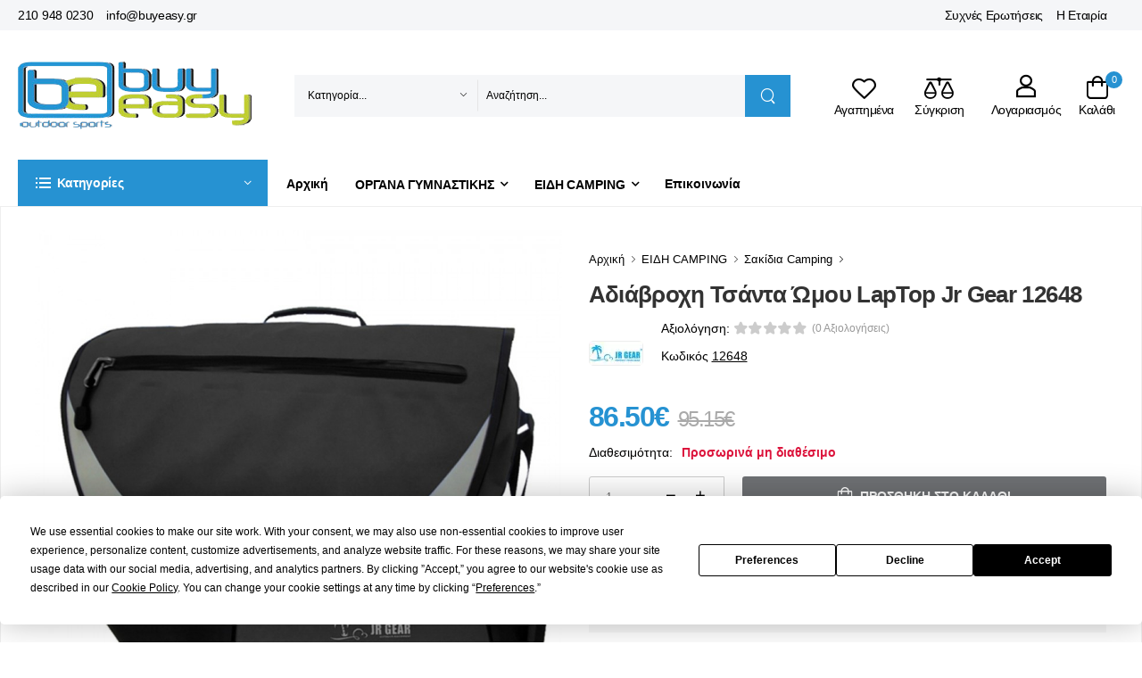

--- FILE ---
content_type: text/html; charset=UTF-8
request_url: https://www.buyeasy.gr/ell/product/adiavroxi-tsanta-omou-laptop-jr-gear-12648
body_size: 50642
content:
<!DOCTYPE html>
<html lang="el">
<head>

    <script type="text/javascript" src="https://app.termly.io/resource-blocker/e065a0f9-8716-41ef-b88c-954d9843029f?autoBlock=on"></script>

    <!-- Basic page needs
	============================================ -->
	<title>Αδιάβροχη Τσάντα Ώμου LapTop Jr Gear 12648 - buyeasy.gr</title>
		<base href="https://www.buyeasy.gr/"/>
	

	    <link rel="canonical" href="https://www.buyeasy.gr/ell/product/adiavroxi-tsanta-omou-laptop-jr-gear-12648"/>

    	<meta http-equiv="expires" content="0">
<meta name="resource-type" content="document">
<meta name="distribution" content="global">
<meta name="author" content="buyeasy.gr">
<meta name="description" content="Αδιάβροχη τσάντα ώμου LapTop Jr Gear με θήκη για Laptop ως 15 με εξωτερική τσέπη στο καπάκι με αδιάβροχο φερμουάρ και χωρητικότητα 14lt.">
<meta name="robots" content="index, follow">
<meta name="revisit-after" content="1 days">
<meta name="rating" content="general">

	<script type="text/javascript">var sitewww='https://www.buyeasy.gr/';</script>

	<meta property="og:type" content="website"/>
    <meta property="og:description" content="Αδιάβροχη τσάντα ώμου LapTop Jr Gear με θήκη για Laptop ως 15 με εξωτερική τσέπη στο καπάκι με αδιάβροχο φερμουάρ και χωρητικότητα 14lt."/>
<meta property="og:title" content="Αδιάβροχη Τσάντα Ώμου LapTop Jr Gear 12648"/>
<meta property="og:url" content="https://www.buyeasy.gr/ell/product/adiavroxi-tsanta-omou-laptop-jr-gear-12648"/>
<meta property="og:image" content="https://www.buyeasy.gr/products_img/tcache/thumb_fpsocshare_27438_0_900x900_1590564054_0_Adiavroxi-Tsanta-Omoy-LapTop-Jr-Gear-12648.jpg"/>


    <meta charset="UTF-8">
    <meta name="viewport" content="width=device-width, initial-scale=1.0, minimum-scale=1.0">

    <title>buyeasy.gr</title>


    <meta name="google-site-verification" content="MnIoFN8I5gGiNlcPjWQBCY-bvmbiNUaBsd5PuKeawFY"/>

    <!-- Favicon -->
    <link rel="icon" type="image/png" href="theme2022/assets/images/icons/xfavicon.png.pagespeed.ic.czuTiPpDOW.webp">

    <!-- Vendor CSS -->
    <link rel="stylesheet" type="text/css" href="theme2022/assets/A.vendor,,_fontawesome-free,,_css,,_all.min.css+vendor,,_bootstrap,,_bootstrap.min.css+vendor,,_swiper,,_swiper-bundle.min.css+vendor,,_animate,,_animate.min.css+vendor,,_magnific-popup,,_magnific-popup.min.css+css,,_style.min.css+css,,_demo.min.css+css,,_custom.css,,qv==1.01+vendor,,_lightbox2,,_css,,_lightbox.min.css+css,,_buyeasy.css,Mcc.y20KG_9vcu.css.pagespeed.cf.2V-NgngLql.css"/>
    
    <!-- Plugins CSS -->
    
    
    

    <!-- Default CSS -->
    
    

    



    <!-- Global site tag (gtag.js) - Google Ads: AW-10979398399 -->
    <script async src="https://www.googletagmanager.com/gtag/js?id=AW-10979398399" data-categories="advertising"></script>
    <script data-categories="advertising">window.dataLayer=window.dataLayer||[];function gtag(){dataLayer.push(arguments);}gtag('js',new Date());gtag('config','AW-10979398399');</script>

    <script async src="https://www.googletagmanager.com/gtag/js?id=UA-30457509-1" data-categories="analytics"></script>
    <script data-categories="analytics">window.dataLayer=window.dataLayer||[];function gtag(){dataLayer.push(arguments);}gtag('js',new Date());gtag('config','UA-30457509-1');</script>


    <!-- Facebook Pixel Code -->
    <script data-categories="social_networking">!function(f,b,e,v,n,t,s){if(f.fbq)return;n=f.fbq=function(){n.callMethod?n.callMethod.apply(n,arguments):n.queue.push(arguments)};if(!f._fbq)f._fbq=n;n.push=n;n.loaded=!0;n.version='2.0';n.queue=[];t=b.createElement(e);t.async=!0;t.src=v;s=b.getElementsByTagName(e)[0];s.parentNode.insertBefore(t,s)}(window,document,'script','https://connect.facebook.net/en_US/fbevents.js');fbq('init','779464946507878');fbq('track','PageView');</script>
    <noscript><img height="1" width="1" src="https://www.facebook.com/tr?id=779464946507878&ev=PageView&noscript=1"/></noscript>
    <!-- End Facebook Pixel Code -->



    <!-- Add the Tracking Script and Connect to your Account -->
    <script data-categories="essential">(function(a,b,c,d,e,f,g){a['SkroutzAnalyticsObject']=e;a[e]=a[e]||function(){(a[e].q=a[e].q||[]).push(arguments);};f=b.createElement(c);f.async=true;f.src=d;g=b.getElementsByTagName(c)[0];g.parentNode.insertBefore(f,g);})(window,document,'script','https://analytics.skroutz.gr/analytics.min.js','skroutz_analytics');skroutz_analytics('session','connect','SA-1907-7103');</script>




    <script defer async src='https://metrics.find.gr/mt/client.js' client='av1gJWRrkW8y5ZM' data-categories="analytics"></script>


</head>


<body class="home">


<div id="fb-root"></div>
<script>(function(d,s,id){var js,fjs=d.getElementsByTagName(s)[0];if(d.getElementById(id))return;js=d.createElement(s);js.id=id;js.src="//connect.facebook.net/en_GB/sdk.js#xfbml=1&appId=678777615499022&version=v2.0";fjs.parentNode.insertBefore(js,fjs);}(document,'script','facebook-jssdk'));</script>


<!-- <div style="padding: 10px; background: #cc0000; color: #fff; font-weight: bold; text-align: center; font-size: 16px;">Προσοχή! Λόγω συνθηκών πανδημίας και εορτών υπάρχουν καθυστερήσεις στις παραδόσεις παραγγελιών.</div> -->




<div class="page-wrapper">
    <!-- Start of Header -->
    <header class="header">
        <div class="header-top">
            <div class="container">
                <div class="header-left">
                    <div class="topheader-link">
                        <a href="tel:00302109480230"> 210 948 0230</a>
                        <a href="mailto:info@buyeasy.gr"> info@buyeasy.gr</a>
                    </div>
                </div>
                <div class="header-right">
                    <div class="topheader-link">
                        <a href="ell/infopage/14">Συχνές Ερωτήσεις</a>
                        <a href="ell/infopage/2">Η Εταιρία</a>
                    </div>

                    <div class="dropdown be-header-dropdown">
                        <span>&nbsp;</span>
                    </div>
                    <!-- End of Dropdown Menu -->

                </div>
            </div>
        </div>
        <!-- End of Header Top -->

        <div class="header-middle" id="mobileStickyBar">
            <div class="container">

                <div class="header-left mr-md-4">

                    <a href="#" class="mobile-menu-toggle tablet-menu-btn  w-icon-hamburger" aria-label="menu-toggle"></a>
                    <a href="https://www.buyeasy.gr/" class="logo ml-lg-0">
                        <img src="theme2022/assets/images/xlogo.png.pagespeed.ic.xHwGW-GQd4.webp" alt="logo"/>
                    </a>
                    <form method="get" action="search.php" class="header-search hs-expanded hs-round d-none d-md-flex input-wrapper">
                        <div class="select-box">
                            <select id="category" name="category" class="pb-0">
                                <option value="0">Κατηγορία...</option>
                                
                                    <optgroup label="ΟΡΓΑΝΑ ΓΥΜΝΑΣΤΙΚΗΣ">
        
                                        <option value="10">Διάδρομοι Τρεξίματος</option>
            
                                        <option value="11">Ελλειπτικά Μηχανήματα</option>
            
                                        <option value="12">Στατικά Ποδήλατα</option>
            
                                        <option value="13">Πολυόργανα Γυμναστικής</option>
            
                                        <option value="15">Κωπηλατικές Μηχανές</option>
            
                                        <option value="14">Πάγκοι Γυμναστικής</option>
            
                                        <option value="573">Ορθοστάτες Βάσεις Βαρών</option>
            
                                        <option value="444">Μονόζυγα - Δίζυγα Δαπέδου</option>
            
                                        <option value="17">Steppers | Αεροπερπατητές</option>
            
                                        <option value="248">Μασάζ</option>
            
                                        <option value="259">Αξεσουάρ Οργάνων Γυμναστικής</option>
            
                                   <optgroup>
        
                                    <optgroup label="ΑΞΕΣΟΥΑΡ ΓΥΜΝΑΣΤΙΚΗΣ">
        
                                        <option value="438">Εξοπλισμός Crossfit</option>
            
                                        <option value="487">Μονόζυγα Τοίχου | Πόρτας</option>
            
                                        <option value="389">Όργανα Κοιλιακών</option>
            
                                        <option value="570">Aerobic Steps</option>
            
                                        <option value="255">Στρώματα Γυμναστικής</option>
            
                                        <option value="310">Λάστιχα Γυμναστικής</option>
            
                                        <option value="513">Όργανα Ισορροπίας</option>
            
                                        <option value="488">Μπάλες Γυμναστικής</option>
            
                                        <option value="253">Μικροόργανα Γυμναστικής</option>
            
                                        <option value="383">Σχοινάκια Γυμναστικής</option>
            
                                        <option value="514">Ελατήρια Γυμναστικής</option>
            
                                        <option value="257">Yoga/Pilates</option>
            
                                        <option value="60">Medicine Ball</option>
            
                                        <option value="508">Βάρη Άκρων</option>
            
                                        <option value="510">Kettlebells</option>
            
                                        <option value="254">Αλτήρες - Βαράκια</option>
            
                                        <option value="509">Δίσκοι</option>
            
                                        <option value="511">Μπάρες για Βάρη</option>
            
                                        <option value="517">Είδη Εφίδρωσης | Αδυνατίσματος</option>
            
                                        <option value="516">Ζώνες</option>
            
                                        <option value="261">Μπάρες | Λαβές</option>
            
                                        <option value="515">Γάντια | Ιμάντες</option>
            
                                        <option value="512">Δάπεδα Προστασίας</option>
            
                                   <optgroup>
        
                                    <optgroup label="ΑΘΛΗΜΑΤΑ">
        
                                        <option value="81">Ποδόσφαιρο</option>
            
                                        <option value="73">Μπάσκετ</option>
            
                                        <option value="86">Είδη Κολύμβησης</option>
            
                                        <option value="103">Ping Pong</option>
            
                                        <option value="172">Πολεμικές Τέχνες</option>
            
                                        <option value="98">Βόλει</option>
            
                                        <option value="105">Beach Volley</option>
            
                                        <option value="115">Tennis</option>
            
                                        <option value="562">Padel</option>
            
                                        <option value="124">Ρυθμική Γυμναστική</option>
            
                                        <option value="451">Skateboard Πατίνια-Roller</option>
            
                                        <option value="427">Darts</option>
            
                                        <option value="90">Handball</option>
            
                                        <option value="546">Baseball</option>
            
                                        <option value="532">Badminton</option>
            
                                        <option value="157">Στίβος</option>
            
                                        <option value="135">Ενόργανη Γυμναστική</option>
            
                                        <option value="52">Προπονητικό Υλικό</option>
            
                                        <option value="65">Αθλητιατρικά Είδη</option>
            
                                   <optgroup>
        
                                    <optgroup label="ΠΟΔΗΛΑΤΑ - ΑΞΕΣΟΥΑΡ">
        
                                        <option value="27">Ποδήλατα</option>
            
                                        <option value="43">Ρούχα Ποδηλασίας - Προστασία</option>
            
                                        <option value="22">Αξεσουάρ Ποδηλάτου</option>
            
                                        <option value="39">Ανταλλακτικά Ποδηλάτου</option>
            
                                   <optgroup>
        
                                    <optgroup label="ΕΙΔΗ CAMPING">
        
                                        <option value="161">Σκηνές Camping</option>
            
                                        <option value="166">Φουσκωτά Στρώματα Ύπνου</option>
            
                                        <option value="339">Υπνόσακοι</option>
            
                                        <option value="341">Υποστρώματα & Μαξιλάρια</option>
            
                                        <option value="170">Έπιπλα Camping</option>
            
                                        <option value="177">Ψυγεία Camping</option>
            
                                        <option value="287">Τεχνητός Πάγος / Παγοκύστες</option>
            
                                        <option value="171">Αιώρες</option>
            
                                        <option value="178">Αξεσουάρ Camping</option>
            
                                        <option value="537">Εντομοαπωθητικά</option>
            
                                        <option value="168">Χημικές Τουαλέτες</option>
            
                                        <option value="531">Υγρά Χημικής Τουαλέτας</option>
            
                                        <option value="486">Φωτιστικά Camping</option>
            
                                        <option value="175">Φακοί Νυκτός</option>
            
                                        <option value="167">Σακίδια Camping</option>
            
                                        <option value="419">Ηλιακοί Φορτιστές</option>
            
                                        <option value="530">Δοχεία Νερού</option>
            
                                        <option value="267">Θερμός</option>
            
                                        <option value="174">Λάμπες Υγραερίου / Γκαζάκια</option>
            
                                        <option value="402">Θερμάστρες Υγραερίου Camping</option>
            
                                   <optgroup>
        
                                    <optgroup label="ΕΙΔΗ ΠΑΡΑΛΙΑΣ">
        
                                        <option value="209">Ομπρέλες Θαλάσσης</option>
            
                                        <option value="501">Βάσεις Ομπρέλας & Αξεσουάρ</option>
            
                                        <option value="210">Ρακέτες Θαλάσσης</option>
            
                                        <option value="274">Ψυγειοτσάντες</option>
            
                                        <option value="505">Ξαπλώστρες</option>
            
                                        <option value="506">Καρέκλες Παραλίας</option>
            
                                        <option value="266">Σκίαστρα Παραλίας</option>
            
                                        <option value="206">Φουσκωτά Παιχνίδια Θαλάσσης</option>
            
                                        <option value="203">Στρώματα Θαλάσσης</option>
            
                                        <option value="474">Σανίδες Πλεύσης</option>
            
                                        <option value="420">Μπλούζες Rash Guards</option>
            
                                        <option value="355">Παπούτσια Θαλάσσης</option>
            
                                        <option value="538">Απόχες</option>
            
                                        <option value="485">Στεγανές Θήκες</option>
            
                                        <option value="268">Ψάθες | Πετσέτες Παραλίας</option>
            
                                        <option value="212">Σωσίβια</option>
            
                                   <optgroup>
        
                                    <optgroup label="ΠΕΖΟΠΟΡΙΑ - HIKING">
        
                                        <option value="507">Παγούρια | Υδροδοχεία</option>
            
                                        <option value="185">Ένδυση Ορειβασίας</option>
            
                                        <option value="391">Μποτάκια Ορειβασίας</option>
            
                                        <option value="453">Παπούτσια Πεζοπορίας</option>
            
                                        <option value="292">Μπατόν Πεζοπορίας</option>
            
                                        <option value="385">Σουγιάδες - Πολυεργαλεία</option>
            
                                        <option value="386">Διόπτρες / Κιάλια</option>
            
                                        <option value="479">ΕΙΔΗ ΕΠΙΒΙΩΣΗΣ</option>
            
                                        <option value="387">Όργανα Μέτρησης / Πυξίδες</option>
            
                                        <option value="294">Μαντήλια Λαιμού</option>
            
                                        <option value="289">Είδη Ταξιδίου</option>
            
                                   <optgroup>
        
                                    <optgroup label="ΚΑΝΟ ΚΑΓΙΑΚ | ΒΑΡΚΕΣ">
        
                                        <option value="188">Κανό Καγιάκ Φουσκωτά</option>
            
                                        <option value="270">Κανό Καγιάκ Πλαστικά</option>
            
                                        <option value="493">Σανίδες SUP</option>
            
                                        <option value="191">Βάρκες Φουσκωτές</option>
            
                                        <option value="193">Κουπιά</option>
            
                                        <option value="353">Μοτέρ Βάρκας Ηλεκτρικά</option>
            
                                        <option value="195">Τρόμπες για Φουσκωτά</option>
            
                                   <optgroup>
        
                                    <optgroup label="ΨΑΡΕΜΑ - ΚΑΤΑΔΥΣΗ">
        
                                        <option value="123">Υποβρύχιο Ψάρεμα</option>
            
                                        <option value="213">Snorkeling</option>
            
                                        <option value="141">Αυτόνομη Κατάδυση</option>
            
                                   <optgroup>
        
                                    <optgroup label="ΧΟΜΠΙ & ΨΥΧΑΓΩΓΙΑ">
        
                                        <option value="394">ΗΛΕΚΤΡΙΚΑ SCOOTERS</option>
            
                                        <option value="410">ΕΙΔΗ ΔΩΡΩΝ | GADGETS</option>
            
                                   <optgroup>
        
                                    <optgroup label="ΠΑΙΔΙ & ΔΡΑΣΤΗΡΙΟΤΗΤΑ">
        
                                        <option value="198">Παιδικά Οχήματα</option>
            
                                        <option value="189">Παιδική Χαρά</option>
            
                                        <option value="415">Παιχνίδια Κήπου</option>
            
                                        <option value="426">Ποδοσφαιράκια</option>
            
                                   <optgroup>
        
                                    <optgroup label="ΣΠΙΤΙ & ΚΗΠΟΣ">
        
                                        <option value="470">ΨΗΣΤΑΡΙΕΣ & BBQ</option>
            
                                        <option value="356">ΕΠΙΠΛΑ ΚΗΠΟΥ & ΒΕΡΑΝΤΑΣ</option>
            
                                        <option value="378">ΕΙΔΗ ΣΚΙΑΣΗΣ ΚΗΠΟΥ</option>
            
                                        <option value="475">ΠΙΣΙΝΕΣ ΕΠΙΦΑΝΕΙΑΣ & ΑΞΕΣΟΥΑΡ</option>
            
                                        <option value="467">ΕΠΙΠΛΑ CATERING</option>
            
                                   <optgroup>
                                    </select>
                        </div>
                        <input type="text" class="form-control" name="searchstr" id="search" placeholder="Αναζήτηση..." required />
                        <button class="btn btn-search" type="submit"><i class="w-icon-search"></i>
                        </button>
                        <div id="search_result"></div>
                    </form>

                </div>

                <div class="header-right ml-4">

                    <a href="#" class="mobile-menu-toggle mobile-menu-btn  w-icon-hamburger" aria-label="menu-toggle"></a>


                    <a class="wishlist label-down link" href="wish_list.php">
                        <i class="w-icon-heart"></i>
                        <span class="wishlist-label d-lg-show">Αγαπημένα</span>
                    </a>
                    <a class="compare label-down link" href="comparethem.php">
                        <i class="w-icon-compare"></i>
                        <span class="compare-label d-lg-show">Σύγκριση</span>
                    </a>
                    <div class="login label-down dropdown">
                        <i class="w-icon-user"></i>
                        <span class="login-label">Λογαριασμός</span>
                        <div class="dropdown-box">
                            
                            <a href="login_page.php">Σύνδεση</a>
                            <a href="register.php">Εγγραφή</a>
                            
                        </div>
                    </div>
                    <div class="dropdown cart-dropdown cart-offcanvas mr-0 mr-lg-2">
                        <div class="cart-overlay"></div>
                        <a href="#" class="cart-toggle label-down link">
                            <i class="w-icon-cart">
                                <span class="cart-count minicartcount">0</span>
                            </i>
                            <span class="cart-label">Καλάθι</span>
                        </a>
                        <div class="dropdown-box">
                            <div class="cart-header">
                                <span>Shopping Cart</span>
                                <a href="#" class="btn-close"></a>
                            </div>

                            <div class="minicart">
                                
                                <div class="products">
		
                                </div>

                                <div class="cart-total">
                                    <label>Σύνολο προϊόντων:</label>
                                    <span class="price">0&euro;</span>
                                </div>

                                <div class="cart-action">
                                    <a href="ell/cart/" class="btn btn-dark btn-outline btn-rounded">ΚΑΛΑΘΙ</a>
                                </div>

		                            </div>

                        </div>
                        <!-- End of Dropdown Box -->
                    </div>
                </div>
            </div>
        </div>
        <!-- End of Header Middle -->

        <div class="header-bottom sticky-content fix-top sticky-header has-dropdown">
            <div class="container">
                <div class="inner-wrap">
                    <div class="header-left">
                        <div class="dropdown category-dropdown" data-visible="true">
                            <a href="#" class="text-white category-toggle" role="button" data-toggle="dropdown" aria-haspopup="true" aria-expanded="true" data-display="static" title="Product Categories">
                                <i class="w-icon-category"></i>
                                <span>Κατηγορίες</span>
                            </a>

                            <div class="dropdown-box">
                                <ul class="menu vertical-menu category-menu">

                                    
                                        <li>
                                            <a href="ell/categories/organa-gymnastikhs">
                                                <i class="fas fa-dumbbell"></i>ΟΡΓΑΝΑ ΓΥΜΝΑΣΤΙΚΗΣ
                                            </a>

                                            <div class="megamenu">
        
                                                <div class="megamenu-item no-child"> <a href="ell/categories/Diadromoi_gymnastikis">Διάδρομοι Τρεξίματος</a></div>
            
                                                <div class="megamenu-item no-child"> <a href="ell/categories/Elleiptika_Mixanimata">Ελλειπτικά Μηχανήματα</a></div>
            
                                                <div class="megamenu-item no-child"> <a href="ell/categories/Podilata_Gymnastikis">Στατικά Ποδήλατα</a></div>
            
                                                <div class="megamenu-item no-child"> <a href="ell/categories/Polyorgana_Gymnastikis">Πολυόργανα Γυμναστικής</a></div>
            
                                                <div class="megamenu-item no-child"> <a href="ell/categories/Kopilatikes_Mixanes">Κωπηλατικές Μηχανές</a></div>
            
                                                <div class="megamenu-item no-child"> <a href="ell/categories/Pagkoi_Gymnastikis">Πάγκοι Γυμναστικής</a></div>
            
                                                <div class="megamenu-item no-child"> <a href="ell/categories/Orthostates-Vaseis-Varon">Ορθοστάτες Βάσεις Βαρών</a></div>
            
                                                <div class="megamenu-item no-child"> <a href="ell/categories/Monozyga-Dizyga-Dapedoy">Μονόζυγα - Δίζυγα Δαπέδου</a></div>
            
                                                <div class="megamenu-item no-child"> <a href="ell/categories/Steppers">Steppers | Αεροπερπατητές</a></div>
            
                                                <div class="megamenu-item">
                                                    <a href="ell/categories/Masaz" class="megamenu-item-trigger">Μασάζ</a>
                                                    <div class="megamenu-item-body">
            
                                                        <a href="ell/categories/Polythrones_Masaz">Πολυθρόνες Μασάζ</a>
                                                        <a href="ell/categories/Syskeyes_Masaz">Συσκευές Μασάζ | Αδυνατίσματος</a>
                                                    </div>
                                                </div>
            
                                                <div class="megamenu-item no-child"> <a href="ell/categories/Aksesoyar_Organon_Gymnastikis">Αξεσουάρ Οργάνων Γυμναστικής</a></div>
            
                                            </div>
                                        <li>
        
                                        <li>
                                            <a href="ell/categories/Aksesoyar_Gymnastikis">
                                                <i class="fas fa-puzzle-piece"></i>ΑΞΕΣΟΥΑΡ ΓΥΜΝΑΣΤΙΚΗΣ
                                            </a>

                                            <div class="megamenu">
        
                                                <div class="megamenu-item no-child"> <a href="ell/categories/Eksoplismos-Crossfit">Εξοπλισμός Crossfit</a></div>
            
                                                <div class="megamenu-item no-child"> <a href="ell/categories/Monozyga-Toixoy-Portas">Μονόζυγα Τοίχου | Πόρτας</a></div>
            
                                                <div class="megamenu-item no-child"> <a href="ell/categories/Organa_Gymnastikis_Koiliakon">Όργανα Κοιλιακών</a></div>
            
                                                <div class="megamenu-item no-child"> <a href="ell/categories/Aerobic-Steps">Aerobic Steps</a></div>
            
                                                <div class="megamenu-item no-child"> <a href="ell/categories/Stromata_Gymnastikis">Στρώματα Γυμναστικής</a></div>
            
                                                <div class="megamenu-item no-child"> <a href="ell/categories/Lastixa_Gymnastikis">Λάστιχα Γυμναστικής</a></div>
            
                                                <div class="megamenu-item no-child"> <a href="ell/categories/organa-gia-askisis-isorropias">Όργανα Ισορροπίας</a></div>
            
                                                <div class="megamenu-item no-child"> <a href="ell/categories/Mpales-Gymnastikis">Μπάλες Γυμναστικής</a></div>
            
                                                <div class="megamenu-item no-child"> <a href="ell/categories/Mikroorgana_Gymnastikis">Μικροόργανα Γυμναστικής</a></div>
            
                                                <div class="megamenu-item no-child"> <a href="ell/categories/Sxoinakia_Gymnastikis">Σχοινάκια Γυμναστικής</a></div>
            
                                                <div class="megamenu-item no-child"> <a href="ell/categories/elathria-gymnastikis-hand-grips">Ελατήρια Γυμναστικής</a></div>
            
                                                <div class="megamenu-item">
                                                    <a href="ell/categories/YogaPilates" class="megamenu-item-trigger">Yoga/Pilates</a>
                                                    <div class="megamenu-item-body">
            
                                                        <a href="ell/categories/Koynies-Aerial-Yoga">Κούνιες Aerial Yoga</a>
                                                        <a href="ell/categories/Stromata-Yoga-Pilates">Στρώματα Yoga Pilates</a>
                                                        <a href="ell/categories/Foam-Rollers">Foam Rollers</a>
                                                        <a href="ell/categories/Toyvlakia-Yoga">Τουβλάκια Yoga</a>
                                                        <a href="ell/categories/Mpales-Pilates">Μπάλες Pilates</a>
                                                        <a href="ell/categories/Aksesoyar-Yoga-Pilates">Αξεσουάρ Yoga Pilates</a>
                                                    </div>
                                                </div>
            
                                                <div class="megamenu-item no-child"> <a href="ell/categories/Medicine_Ball">Medicine Ball</a></div>
            
                                                <div class="megamenu-item no-child"> <a href="ell/categories/vari-akron">Βάρη Άκρων</a></div>
            
                                                <div class="megamenu-item no-child"> <a href="ell/categories/kettlebells-gyria">Kettlebells</a></div>
            
                                                <div class="megamenu-item no-child"> <a href="ell/categories/AltiresVari">Αλτήρες - Βαράκια</a></div>
            
                                                <div class="megamenu-item no-child"> <a href="ell/categories/diskoi-varous-gia-mpares-gymnastikhw">Δίσκοι</a></div>
            
                                                <div class="megamenu-item no-child"> <a href="ell/categories/mpares-gia-vari">Μπάρες για Βάρη</a></div>
            
                                                <div class="megamenu-item no-child"> <a href="ell/categories/eidi-efidrosis-kai-adynatismatos">Είδη Εφίδρωσης | Αδυνατίσματος</a></div>
            
                                                <div class="megamenu-item no-child"> <a href="ell/categories/zones-arsis-varon">Ζώνες</a></div>
            
                                                <div class="megamenu-item no-child"> <a href="ell/categories/Mpares_Laves">Μπάρες | Λαβές</a></div>
            
                                                <div class="megamenu-item no-child"> <a href="ell/categories/gantia-gymnastikis-kai-imantes">Γάντια | Ιμάντες</a></div>
            
                                                <div class="megamenu-item no-child"> <a href="ell/categories/dapeda-gymnastiriou-tatami">Δάπεδα Προστασίας</a></div>
            
                                            </div>
                                        <li>
        
                                        <li>
                                            <a href="ell/categories/sport-kai-athlhsh">
                                                <i class="fas fa-futbol"></i>ΑΘΛΗΜΑΤΑ
                                            </a>

                                            <div class="megamenu">
        
                                                <div class="megamenu-item">
                                                    <a href="ell/categories/Podosfairo" class="megamenu-item-trigger">Ποδόσφαιρο</a>
                                                    <div class="megamenu-item-body">
            
                                                        <a href="ell/categories/Mpales_Podosfairoy">Μπάλες Ποδοσφαίρου</a>
                                                        <a href="ell/categories/Esties_Podosfairoy">Τέρματα Ποδοσφαίρου</a>
                                                        <a href="ell/categories/Dixtya_Podosfairoy">Δίχτυα Ποδοσφαίρου</a>
                                                        <a href="ell/categories/Eksoplismos_Podosfairoy">Εξοπλισμός Ποδοσφαίρου</a>
                                                        <a href="ell/categories/Prostateytika_Podosfairoy">Προστατευτικά Ποδοσφαίρου</a>
                                                        <a href="ell/categories/Simaiakia">Σημαιάκια</a>
                                                    </div>
                                                </div>
            
                                                <div class="megamenu-item">
                                                    <a href="ell/categories/Mpasket" class="megamenu-item-trigger">Μπάσκετ</a>
                                                    <div class="megamenu-item-body">
            
                                                        <a href="ell/categories/Mpales_Mpasket">Μπάλες Μπάσκετ</a>
                                                        <a href="ell/categories/Mpasketes">Μπασκέτες Φορητές</a>
                                                        <a href="ell/categories/Tamplo_Mpasket">Ταμπλό Μπασκέτας</a>
                                                        <a href="ell/categories/Stefania_Mpasket">Στεφάνια Μπασκέτας</a>
                                                        <a href="ell/categories/Dixtya_Mpasket">Δίχτυα Μπάσκετ</a>
                                                        <a href="ell/categories/Prostateytika_Mpasket">Προστατευτικά Μπάσκετ</a>
                                                    </div>
                                                </div>
            
                                                <div class="megamenu-item">
                                                    <a href="ell/categories/Eidi_Kolymvisis" class="megamenu-item-trigger">Είδη Κολύμβησης</a>
                                                    <div class="megamenu-item-body">
            
                                                        <a href="ell/categories/Magio-Kolymvitirioy">Μαγιό Κολυμβητηρίου</a>
                                                        <a href="ell/categories/Gyalakia_Kolymvisis">Γυαλιά Κολύμβησης</a>
                                                        <a href="ell/categories/Skoyfakia_Kolymvisis">Σκουφάκια Κολύμβησης</a>
                                                        <a href="ell/categories/paidika-gyalakia-kolymvisis">Παιδικά Γυαλάκια</a>
                                                        <a href="ell/categories/Stoles_Kolymvisis">Στολές Κολύμβησης</a>
                                                        <a href="ell/categories/Aksesoyar_Voithimata_Kolymvisis">Αξεσουάρ / Βοηθήματα Κολύμβησης</a>
                                                        <a href="ell/categories/Papoytsia_Pisinas">Παπούτσια Πισίνας</a>
                                                        <a href="ell/categories/paidika-skoufakia-kolymvisis">Παιδικά Σκουφάκια</a>
                                                        <a href="ell/categories/pedila-kolymvisis-gia-thn-pisina">Πέδιλα Πισίνας</a>
                                                    </div>
                                                </div>
            
                                                <div class="megamenu-item">
                                                    <a href="ell/categories/Ping_Pong" class="megamenu-item-trigger">Ping Pong</a>
                                                    <div class="megamenu-item-body">
            
                                                        <a href="ell/categories/Trapezia_Ping_Pong">Τραπέζια Ping Pong</a>
                                                        <a href="ell/categories/Raketes_Ping_Pong">Ρακέτες Ping Pong</a>
                                                        <a href="ell/categories/Mpalakia_Ping_Pong">Μπαλάκια Ping Pong</a>
                                                        <a href="ell/categories/Dixtya_Ping_Pong">Δίχτυα Ping Pong</a>
                                                        <a href="ell/categories/Aksesoyar_Ping_Pong">Αξεσουάρ Ping Pong</a>
                                                    </div>
                                                </div>
            
                                                <div class="megamenu-item">
                                                    <a href="ell/categories/Polemikes_Texnes" class="megamenu-item-trigger">Πολεμικές Τέχνες</a>
                                                    <div class="megamenu-item-body">
            
                                                        <a href="ell/categories/Sakoi_Pygmaxias">Σάκοι Πυγμαχίας - Μποξ</a>
                                                        <a href="ell/categories/Gantia_Mpoks">Γάντια Πυγμαχίας - Μποξ</a>
                                                        <a href="ell/categories/Stoxoi_Pygmaxias">Στόχοι Πυγμαχίας</a>
                                                        <a href="ell/categories/Prostateytika_Polemikon_Texnon">Προστατευτικά Πολεμικών Τεχνών</a>
                                                    </div>
                                                </div>
            
                                                <div class="megamenu-item">
                                                    <a href="ell/categories/Volleyball" class="megamenu-item-trigger">Βόλει</a>
                                                    <div class="megamenu-item-body">
            
                                                        <a href="ell/categories/Mpales_Volley">Μπάλες Βόλεϊ</a>
                                                        <a href="ell/categories/Dixtya_Volley">Δίχτυα Volley</a>
                                                        <a href="ell/categories/Prostateytika_Volley">Προστατευτικά Volley</a>
                                                        <a href="ell/categories/Eksoplismos_Volley">Εξοπλισμός Volley</a>
                                                    </div>
                                                </div>
            
                                                <div class="megamenu-item">
                                                    <a href="ell/categories/Athlitikos_eksoplismos_Beach_Volley" class="megamenu-item-trigger">Beach Volley</a>
                                                    <div class="megamenu-item-body">
            
                                                        <a href="ell/categories/Mpales_Beach_Volley">Μπάλες Beach Volley</a>
                                                        <a href="ell/categories/Dixtya_Beach_Volley">Δίχτυα Beach Volley</a>
                                                        <a href="ell/categories/Eksoplismos_Beach_Volley">Εξοπλισμός Beach Volley</a>
                                                    </div>
                                                </div>
            
                                                <div class="megamenu-item">
                                                    <a href="ell/categories/Tennis" class="megamenu-item-trigger">Tennis</a>
                                                    <div class="megamenu-item-body">
            
                                                        <a href="ell/categories/Raketes_Tennis">Ρακέτες Tένις</a>
                                                        <a href="ell/categories/Paidikes_Raketes_Tennis">Παιδικές Ρακέτες Tennis</a>
                                                        <a href="ell/categories/Gkrip_Tennis">Grips Tennis</a>
                                                        <a href="ell/categories/Mpalakia_Tennis">Μπαλάκια Tennis</a>
                                                        <a href="ell/categories/Papoytsia_Tennis">Παπούτσια Τένις</a>
                                                        <a href="ell/categories/Tsantes_Tennis">Τσάντες Tένις</a>
                                                        <a href="ell/categories/Aksesoyar_Tennis">Αξεσουάρ Tennis</a>
                                                    </div>
                                                </div>
            
                                                <div class="megamenu-item">
                                                    <a href="ell/categories/Padel" class="megamenu-item-trigger">Padel</a>
                                                    <div class="megamenu-item-body">
            
                                                        <a href="ell/categories/Raketes-Padel">Ρακέτες Padel</a>
                                                        <a href="ell/categories/Tsantes-Padel">Τσάντες Padel</a>
                                                        <a href="ell/categories/Mpalakia-Padel">Μπαλάκια Padel</a>
                                                    </div>
                                                </div>
            
                                                <div class="megamenu-item">
                                                    <a href="ell/categories/Rythmiki_Gymnastiki" class="megamenu-item-trigger">Ρυθμική Γυμναστική</a>
                                                    <div class="megamenu-item-body">
            
                                                        <a href="ell/categories/Sxoinakia_Rythmikis">Σχοινάκια Ρυθμικής</a>
                                                        <a href="ell/categories/Mpales_Rythmikis">Μπάλες Ρυθμικής</a>
                                                        <a href="ell/categories/Korines_Rythmikis">Κορίνες Ρυθμικής</a>
                                                        <a href="ell/categories/Kordeles_Rythmikis">Κορδέλες Ρυθμικής</a>
                                                        <a href="ell/categories/Stefania_Rythmikis">Στεφάνια Ρυθμικής</a>
                                                        <a href="ell/categories/Papoytsia-Mpaletoy-Rythmikis-Gymnastikis">Παπούτσια Μπαλέτου & Ρυθμικής</a>
                                                    </div>
                                                </div>
            
                                                <div class="megamenu-item">
                                                    <a href="ell/categories/Skateboard-Patinia-Roller" class="megamenu-item-trigger">Skateboard Πατίνια-Roller</a>
                                                    <div class="megamenu-item-body">
            
                                                        <a href="ell/categories/Skateboards-Troxosanides">Skateboards | Τροχοσανίδες</a>
                                                        <a href="ell/categories/Patinia-Roller">Skate Roller</a>
                                                        <a href="ell/categories/paidika-patinia-roller">Παιδικά Πατίνια Ρόλλερ</a>
                                                        <a href="ell/categories/prostateytika-gia-Skateboard-rollerskate">Προστατευτικά Skate | Αξεσουάρ</a>
                                                    </div>
                                                </div>
            
                                                <div class="megamenu-item">
                                                    <a href="ell/categories/Darts" class="megamenu-item-trigger">Darts</a>
                                                    <div class="megamenu-item-body">
            
                                                        <a href="ell/categories/Stoxoi-Darts">Στόχοι Darts</a>
                                                        <a href="ell/categories/Velakia-Darts">Βελάκια Darts</a>
                                                        <a href="ell/categories/Aksesoyar-Darts">Αξεσουάρ Darts</a>
                                                    </div>
                                                </div>
            
                                                <div class="megamenu-item">
                                                    <a href="ell/categories/Handball" class="megamenu-item-trigger">Handball</a>
                                                    <div class="megamenu-item-body">
            
                                                        <a href="ell/categories/Mpales_Handball">Μπάλες Handball</a>
                                                        <a href="ell/categories/Dixtya_Handball">Δίχτυα Handball</a>
                                                        <a href="ell/categories/Esties_Handball">Εστίες Handball</a>
                                                        <a href="ell/categories/Aksesoyar_Handball">Αξεσουάρ Handball</a>
                                                    </div>
                                                </div>
            
                                                <div class="megamenu-item">
                                                    <a href="ell/categories/baseball" class="megamenu-item-trigger">Baseball</a>
                                                    <div class="megamenu-item-body">
            
                                                        <a href="ell/categories/mpastounia-baseball">Μπαστούνια</a>
                                                        <a href="ell/categories/gantia-baseball">Γάντια</a>
                                                        <a href="ell/categories/mpalakia-baseball">Μπαλάκια</a>
                                                    </div>
                                                </div>
            
                                                <div class="megamenu-item">
                                                    <a href="ell/categories/eidh-badminton" class="megamenu-item-trigger">Badminton</a>
                                                    <div class="megamenu-item-body">
            
                                                        <a href="ell/categories/raketes-Badminton">Ρακέτες</a>
                                                        <a href="ell/categories/mpalakia-badminton">Μπαλάκια </a>
                                                    </div>
                                                </div>
            
                                                <div class="megamenu-item">
                                                    <a href="ell/categories/Stivos" class="megamenu-item-trigger">Στίβος</a>
                                                    <div class="megamenu-item-body">
            
                                                        <a href="ell/categories/Sfaires_Ripsis">Σφαίρες Ρίψης</a>
                                                        <a href="ell/categories/Sfyres_Ripsis">Σφύρες Ρίψης</a>
                                                        <a href="ell/categories/Diskoi_Ripsis">Δίσκοι Ρίψης</a>
                                                        <a href="ell/categories/Skytales">Σκυτάλες</a>
                                                        <a href="ell/categories/Akontia">Ακόντια</a>
                                                        <a href="ell/categories/Empodia_Stivoy">Εμπόδια Στίβου</a>
                                                        <a href="ell/categories/Vatires_Ekkinisis">Βατήρες Εκκίνησης</a>
                                                    </div>
                                                </div>
            
                                                <div class="megamenu-item">
                                                    <a href="ell/categories/Enorgani_Gymnastiki" class="megamenu-item-trigger">Ενόργανη Γυμναστική</a>
                                                    <div class="megamenu-item-body">
            
                                                        <a href="ell/categories/Trampolino">Τραμπολίνο</a>
                                                        <a href="ell/categories/Stromata_Enorganis">Στρώματα Ενόργανης</a>
                                                        <a href="ell/categories/Polyzyga">Πολύζυγα</a>
                                                        <a href="ell/categories/Vatires_Almatos">Βατήρες Άλματος</a>
                                                        <a href="ell/categories/Plinthia">Πλινθία ʼλματος</a>
                                                    </div>
                                                </div>
            
                                                <div class="megamenu-item">
                                                    <a href="ell/categories/Proponitiko_Yliko" class="megamenu-item-trigger">Προπονητικό Υλικό</a>
                                                    <div class="megamenu-item-body">
            
                                                        <a href="ell/categories/Set_Proponisis">Σετ Προπόνησης</a>
                                                        <a href="ell/categories/Xorodeiktes_Konoi">Χωροδείκτες / Κώνοι</a>
                                                        <a href="ell/categories/Systimata_Metaforas">Συστήματα Μεταφοράς</a>
                                                        <a href="ell/categories/Xronometra">Χρονόμετρα</a>
                                                        <a href="ell/categories/Sfyrixtres">Σφυρίχτρες</a>
                                                        <a href="ell/categories/Pinakes_Taktikis">Πίνακες Τακτικής</a>
                                                        <a href="ell/categories/Trompes_Gia_Mpales">Τρόμπες Για Μπάλες</a>
                                                        <a href="ell/categories/Palmografoi_Kardiosyxnometra">Παλμογράφοι | Καρδιοσυχνόμετρα</a>
                                                    </div>
                                                </div>
            
                                                <div class="megamenu-item">
                                                    <a href="ell/categories/Athlitiatrika" class="megamenu-item-trigger">Αθλητιατρικά Είδη</a>
                                                    <div class="megamenu-item-body">
            
                                                        <a href="ell/categories/Athlitikes-Tainies-Apokatastasis">Αθλητικές Ταινίες | Επίδεσμοι</a>
                                                        <a href="ell/categories/Gia_ton_Kormo">Για τον Κορμό</a>
                                                        <a href="ell/categories/Gia_ta_Xeria">Για τα Χέρια</a>
                                                        <a href="ell/categories/Gia_ta_podia">Για τα Πόδια</a>
                                                    </div>
                                                </div>
            
                                            </div>
                                        <li>
        
                                        <li>
                                            <a href="ell/categories/podhlata-axesouar">
                                                <i class="fas fa-bicycle"></i>ΠΟΔΗΛΑΤΑ - ΑΞΕΣΟΥΑΡ
                                            </a>

                                            <div class="megamenu">
        
                                                <div class="megamenu-item">
                                                    <a href="ell/categories/Podilata" class="megamenu-item-trigger">Ποδήλατα</a>
                                                    <div class="megamenu-item-body">
            
                                                        <a href="ell/categories/Podilata_Voynoy">Ποδήλατα Βουνού</a>
                                                        <a href="ell/categories/Podilata_Voynoy_29">Ποδήλατα Βουνού  29</a>
                                                        <a href="ell/categories/Podilata_Full_Suspension">Ποδήλατα Full Suspension</a>
                                                        <a href="ell/categories/Podilata_Fitness">Ποδήλατα Fitness</a>
                                                        <a href="ell/categories/Podilata_Trekking">Ποδήλατα Trekking</a>
                                                        <a href="ell/categories/Podilata_Dromoy">Ποδήλατα Δρόμου</a>
                                                        <a href="ell/categories/Podilata_Fixed">Ποδήλατα Fixed</a>
                                                        <a href="ell/categories/Podilata_Cruisers">Ποδήλατα Cruisers</a>
                                                        <a href="ell/categories/Ilektrika_podilata">Ηλεκτρικά Ποδήλατα</a>
                                                        <a href="ell/categories/Podilata_Polis">Ποδήλατα Πόλης</a>
                                                        <a href="ell/categories/Podilata_BMX_Freestyle">Ποδήλατα BMX Freestyle</a>
                                                        <a href="ell/categories/Spasta_podilata">Σπαστά Ποδήλατα</a>
                                                        <a href="ell/categories/Paidika_podilata">Παιδικά Ποδήλατα</a>
                                                    </div>
                                                </div>
            
                                                <div class="megamenu-item">
                                                    <a href="ell/categories/Royxismos_Aksesoyar_Podilati" class="megamenu-item-trigger">Ρούχα Ποδηλασίας - Προστασία</a>
                                                    <div class="megamenu-item-body">
            
                                                        <a href="ell/categories/Podilatika_Kolan">Ποδηλατικά Κολάν</a>
                                                        <a href="ell/categories/Mployzes_Podilasias">Μπλούζες Ποδηλασίας</a>
                                                        <a href="ell/categories/Jackets_Podilasias">Jackets Ποδηλασίας</a>
                                                        <a href="ell/categories/Gantia_Podilasias">Γάντια Ποδηλασίας</a>
                                                        <a href="ell/categories/Skoyfoi_Podilasias">Σκούφοι Ποδηλασίας</a>
                                                        <a href="ell/categories/Kaltses-Podilasias">Κάλτσες Ποδηλασίας</a>
                                                        <a href="ell/categories/Manikia-Mpantzakia-Podilasias">Μανίκια & Μπατζάκια</a>
                                                        <a href="ell/categories/Papoytsia_Podilasias">Παπούτσια Ποδηλασίας</a>
                                                        <a href="ell/categories/Krani_Podilatoy">Κράνη Ποδηλάτου</a>
                                                        <a href="ell/categories/Gyalia_Ilioy_Podilasias">Γυαλιά Ηλίου Ποδηλασίας</a>
                                                        <a href="ell/categories/paidika-kranh-podhlatoy">Παιδικά Κράνη</a>
                                                        <a href="ell/categories/Prostateytika_Podilati">Προστατευτικά Ποδηλάτη</a>
                                                        <a href="ell/categories/Sympiromata-diatrofis-gia-Podilates">Διατροφή</a>
                                                    </div>
                                                </div>
            
                                                <div class="megamenu-item">
                                                    <a href="ell/categories/Aksesoyar_podilatoy" class="megamenu-item-trigger">Αξεσουάρ Ποδηλάτου</a>
                                                    <div class="megamenu-item-body">
            
                                                        <a href="ell/categories/Konter_Podilatoy">Κοντέρ Ποδηλάτου</a>
                                                        <a href="ell/categories/Fanaria_Podilatoy">Φανάρια Ποδηλάτου</a>
                                                        <a href="ell/categories/Kleidaries_Podilatoy">Κλειδαριές Ποδηλάτου</a>
                                                        <a href="ell/categories/SakidiaTsantes_Podilatoy">Σακίδια/Τσάντες Ποδηλάτου</a>
                                                        <a href="ell/categories/Kalathia_Podilatoy">Καλάθια Ποδηλάτου</a>
                                                        <a href="ell/categories/Seles_Podilatoy">Σέλες Ποδηλάτου</a>
                                                        <a href="ell/categories/Akrotimona_Podilatoy">Ακροτίμονα Ποδηλάτου</a>
                                                        <a href="ell/categories/Proponitiria_Podilatoy">Προπονητήρια Ποδηλάτου</a>
                                                        <a href="ell/categories/Xeirolaves_Podilatoy">Χειρολαβές Ποδηλάτου</a>
                                                        <a href="ell/categories/Tainies-Timonioy-Podilatoy">Ταινίες Τιμονιού Ποδηλάτου</a>
                                                        <a href="ell/categories/Trompes_Podilatoy">Τρόμπες Ποδηλάτου</a>
                                                        <a href="ell/categories/Kathreptes_Podilatoy">Καθρέπτες Ποδηλάτου</a>
                                                        <a href="ell/categories/Laspotires_Ftera_Podilatoy">Λασπωτήρες - Φτερά Ποδηλάτου</a>
                                                        <a href="ell/categories/Koydoynia-Podilatoy">Κουδούνια Ποδηλάτου</a>
                                                        <a href="ell/categories/Pagoyria_Pagoyrothikes_Podilatoy">Παγούρια / Παγουροθήκες Ποδηλάτου</a>
                                                        <a href="ell/categories/Paidika_Kathismata">Παιδικά Καθίσματα Ποδηλάτου</a>
                                                        <a href="ell/categories/Sxares_Aytokinitoy">Σχάρες Αυτοκινήτου</a>
                                                        <a href="ell/categories/Sxares-Podilatoy">Σχάρες Ποδηλάτου</a>
                                                        <a href="ell/categories/Vaseis_Podilatoy_Toixoy">Βάσεις | Σταντ Ποδηλάτου</a>
                                                        <a href="ell/categories/Lipantika_Katharistika_Podilatoy">Λιπαντικά / Καθαριστικά Ποδηλάτου</a>
                                                    </div>
                                                </div>
            
                                                <div class="megamenu-item">
                                                    <a href="ell/categories/Antallaktika_Podilatoy" class="megamenu-item-trigger">Ανταλλακτικά Ποδηλάτου</a>
                                                    <div class="megamenu-item-body">
            
                                                        <a href="ell/categories/Troxoi_Podilatoy">Τροχοί Ποδηλάτου</a>
                                                        <a href="ell/categories/Timonia_Podilatoy">Τιμόνια Ποδηλάτου</a>
                                                        <a href="ell/categories/Laimoi_Podilatoy">Λαιμοί Ποδηλάτου</a>
                                                        <a href="ell/categories/Diskofrena_podilatoy">Δισκόφρενα ποδηλάτου</a>
                                                        <a href="ell/categories/Diskoplakes_Podilatoy">Δισκόπλακες Ποδηλάτου</a>
                                                        <a href="ell/categories/Anartiseis_Podilatoy">Αναρτήσεις Ποδηλάτου</a>
                                                        <a href="ell/categories/Petalia_Podilatoy">Πετάλια Ποδηλάτου</a>
                                                        <a href="ell/categories/Elastika_Podilatoy">Ελαστικά Ποδηλάτου</a>
                                                        <a href="ell/categories/Takakia_Frenon_Podilatoy">Τακάκια Φρένων Ποδηλάτου</a>
                                                        <a href="ell/categories/Manetes_Frenoy_Podilatoy">Μανέτες Φρένου Ποδηλάτου</a>
                                                        <a href="ell/categories/Dagkanes_Frenon_Podilatoy">Δαγκάνες Φρένων Ποδηλάτου</a>
                                                        <a href="ell/categories/Xeiristiria_Taxytiton_Podilatoy">Χειριστήρια Ταχυτήτων Ποδηλάτου</a>
                                                        <a href="ell/categories/Nteragie_Emprosthia_Podilatoy">Ντεραγιέ Εμπρόσθια Ποδηλάτου</a>
                                                        <a href="ell/categories/Nteragie_Opisthia_Podilatoy">Ντεραγιέ Οπίσθια Ποδηλάτου</a>
                                                        <a href="ell/categories/Nyxia-Skeleton-Podilatoy">Νύχια Σκελετών Ποδηλάτου</a>
                                                        <a href="ell/categories/Kasetes_Granazion_Podilatoy">Κασέτες Γραναζιών Ποδηλάτου</a>
                                                        <a href="ell/categories/Diskovraxiones_Podilatoy">Δισκοβραχίονες Ποδηλάτου</a>
                                                        <a href="ell/categories/Mesaies_Trives_Podilaton">Μεσαίες Τριβές Ποδηλάτων</a>
                                                        <a href="ell/categories/Ntizes_Selas_Podilatoy">Ντίζες Σέλας Ποδηλάτου</a>
                                                        <a href="ell/categories/Kolara-Selas-Podilatoy">Κολάρα Σέλας Ποδηλάτου</a>
                                                        <a href="ell/categories/Mplokaz-Troxon-Podilatoy">Μπλοκάζ Τροχών Ποδηλάτου</a>
                                                        <a href="ell/categories/Aerothalamoi_Podilatoy">Αεροθάλαμοι Ποδηλάτου</a>
                                                        <a href="ell/categories/Ergaleia_Podilatoy">Εργαλεία Ποδηλάτου</a>
                                                        <a href="ell/categories/Alysides_Podilatoy">Αλυσίδες Ποδηλάτου</a>
                                                        <a href="ell/categories/Voithitikes_Rodes_Podilatoy">Βοηθητικές Ρόδες Ποδηλάτου</a>
                                                    </div>
                                                </div>
            
                                            </div>
                                        <li>
        
                                        <li>
                                            <a href="ell/categories/eidi-camping">
                                                <i class="fas fa-campground"></i>ΕΙΔΗ CAMPING
                                            </a>

                                            <div class="megamenu">
        
                                                <div class="megamenu-item">
                                                    <a href="ell/categories/Skines_Camping" class="megamenu-item-trigger">Σκηνές Camping</a>
                                                    <div class="megamenu-item-body">
            
                                                        <a href="ell/categories/Skines_Camping_2_Atomon">Σκηνές Camping 2 Ατόμων</a>
                                                        <a href="ell/categories/Skines_Camping_3_4_Atomon">Σκηνές Camping 3 / 4 Ατόμων</a>
                                                        <a href="ell/categories/Skines_Camping_4_5_Atomon">Σκηνές Camping 4 / 5 Ατόμων</a>
                                                        <a href="ell/categories/Skines_Camping_5_6_Atomon">Σκηνές Camping 5 / 6 Ατόμων</a>
                                                        <a href="ell/categories/Skines_Camping_Oikogeneiakes">Σκηνές Camping Οικογενειακές</a>
                                                        <a href="ell/categories/Skines-WC-Koyzinas">Σκηνές WC & Κουζίνας</a>
                                                        <a href="ell/categories/Antallaktika_Skinon_Kampingk_kai_Aksesoyar">Ανταλλακτικά Σκηνών Κάμπινγκ και Αξεσουάρ</a>
                                                    </div>
                                                </div>
            
                                                <div class="megamenu-item no-child"> <a href="ell/categories/Foyskota_Stromata_Ypnoy">Φουσκωτά Στρώματα Ύπνου</a></div>
            
                                                <div class="megamenu-item">
                                                    <a href="ell/categories/Ypnosakoi" class="megamenu-item-trigger">Υπνόσακοι</a>
                                                    <div class="megamenu-item-body">
            
                                                        <a href="ell/categories/Ypnosakoi_Kalokairinoi">Υπνόσακοι Καλοκαιρινοί</a>
                                                        <a href="ell/categories/Ypnosakoi_Xeimerinoi">Υπνόσακοι Χειμερινοί</a>
                                                    </div>
                                                </div>
            
                                                <div class="megamenu-item no-child"> <a href="ell/categories/Ypostromata_Kampingk">Υποστρώματα & Μαξιλάρια</a></div>
            
                                                <div class="megamenu-item no-child"> <a href="ell/categories/Epipla_Camping">Έπιπλα Camping</a></div>
            
                                                <div class="megamenu-item">
                                                    <a href="ell/categories/Psygeia_Camping" class="megamenu-item-trigger">Ψυγεία Camping</a>
                                                    <div class="megamenu-item-body">
            
                                                        <a href="ell/categories/Atomika_Psygeia_Camping">Ατομικά Ψυγεία Camping</a>
                                                        <a href="ell/categories/Oikogeneiaka_Psygeia_Camping">Οικογενειακά Ψυγεία Camping</a>
                                                        <a href="ell/categories/Ilektrika_Forita_Psygeia_Camping">Ηλεκτρικά Φορητά Ψυγεία Camping</a>
                                                        <a href="ell/categories/Forita_Psygeia_Skafon">Φορητά Ψυγεία Σκαφών</a>
                                                        <a href="ell/categories/Antallaktika-Aksesoyar-Psygeion">Ανταλλακτικά & Αξεσουάρ Ψυγείων</a>
                                                    </div>
                                                </div>
            
                                                <div class="megamenu-item no-child"> <a href="ell/categories/Texnitos_Pagos_Pagokystes">Τεχνητός Πάγος / Παγοκύστες</a></div>
            
                                                <div class="megamenu-item no-child"> <a href="ell/categories/Aiores">Αιώρες</a></div>
            
                                                <div class="megamenu-item no-child"> <a href="ell/categories/Aksesoyar_Camping">Αξεσουάρ Camping</a></div>
            
                                                <div class="megamenu-item no-child"> <a href="ell/categories/entomoapothitika-vraxiolia-sprei-gia-to-camping">Εντομοαπωθητικά</a></div>
            
                                                <div class="megamenu-item no-child"> <a href="ell/categories/Ximikes_Toyaletes">Χημικές Τουαλέτες</a></div>
            
                                                <div class="megamenu-item no-child"> <a href="ell/categories/ygra-kai-kauaristika-xhmikhs-toualetas">Υγρά Χημικής Τουαλέτας</a></div>
            
                                                <div class="megamenu-item no-child"> <a href="ell/categories/Fotistika-Camping">Φωτιστικά Camping</a></div>
            
                                                <div class="megamenu-item no-child"> <a href="ell/categories/Fakoi_Nyktos">Φακοί Νυκτός</a></div>
            
                                                <div class="megamenu-item no-child"> <a href="ell/categories/Sakidia_Camping">Σακίδια Camping</a></div>
            
                                                <div class="megamenu-item no-child"> <a href="ell/categories/Iliakoi_Fortistes">Ηλιακοί Φορτιστές</a></div>
            
                                                <div class="megamenu-item no-child"> <a href="ell/categories/doxeia-nerou-camping">Δοχεία Νερού</a></div>
            
                                                <div class="megamenu-item no-child"> <a href="ell/categories/Thermos">Θερμός</a></div>
            
                                                <div class="megamenu-item no-child"> <a href="ell/categories/Lampes_Ygraerioy_Gkazakia">Λάμπες Υγραερίου / Γκαζάκια</a></div>
            
                                                <div class="megamenu-item no-child"> <a href="ell/categories/Thermastres_Ygraerioy_Camping">Θερμάστρες Υγραερίου Camping</a></div>
            
                                            </div>
                                        <li>
        
                                        <li>
                                            <a href="ell/categories/eidi-paralias">
                                                <i class="fas fa-umbrella-beach"></i>ΕΙΔΗ ΠΑΡΑΛΙΑΣ
                                            </a>

                                            <div class="megamenu">
        
                                                <div class="megamenu-item no-child"> <a href="ell/categories/Ompreles_Thalassis">Ομπρέλες Θαλάσσης</a></div>
            
                                                <div class="megamenu-item no-child"> <a href="ell/categories/vaseis-aksesouar-omprelas-paralias">Βάσεις Ομπρέλας & Αξεσουάρ</a></div>
            
                                                <div class="megamenu-item no-child"> <a href="ell/categories/Raketes_Thalassis">Ρακέτες Θαλάσσης</a></div>
            
                                                <div class="megamenu-item no-child"> <a href="ell/categories/Psygeiotsantes">Ψυγειοτσάντες</a></div>
            
                                                <div class="megamenu-item no-child"> <a href="ell/categories/xaplostres-paralias">Ξαπλώστρες</a></div>
            
                                                <div class="megamenu-item no-child"> <a href="ell/categories/karekles-paralias">Καρέκλες Παραλίας</a></div>
            
                                                <div class="megamenu-item no-child"> <a href="ell/categories/Tentes_Skines_Paralias">Σκίαστρα Παραλίας</a></div>
            
                                                <div class="megamenu-item no-child"> <a href="ell/categories/Foyskota_Paixnidia_Thalassis">Φουσκωτά Παιχνίδια Θαλάσσης</a></div>
            
                                                <div class="megamenu-item no-child"> <a href="ell/categories/Stromata_Thalassis">Στρώματα Θαλάσσης</a></div>
            
                                                <div class="megamenu-item no-child"> <a href="ell/categories/Sanides-Pleysis">Σανίδες Πλεύσης</a></div>
            
                                                <div class="megamenu-item no-child"> <a href="ell/categories/Mployzes_Rash_Guards">Μπλούζες Rash Guards</a></div>
            
                                                <div class="megamenu-item no-child"> <a href="ell/categories/Papoytsia_Thalassis">Παπούτσια Θαλάσσης</a></div>
            
                                                <div class="megamenu-item no-child"> <a href="ell/categories/apoxes-psarematos">Απόχες</a></div>
            
                                                <div class="megamenu-item no-child"> <a href="ell/categories/Steganes-Thikes">Στεγανές Θήκες</a></div>
            
                                                <div class="megamenu-item no-child"> <a href="ell/categories/Psathes_Paralias">Ψάθες | Πετσέτες Παραλίας</a></div>
            
                                                <div class="megamenu-item no-child"> <a href="ell/categories/Sosivia">Σωσίβια</a></div>
            
                                            </div>
                                        <li>
        
                                        <li>
                                            <a href="ell/categories/pezoporia-hiking">
                                                <i class="fas fa-hiking"></i>ΠΕΖΟΠΟΡΙΑ - HIKING
                                            </a>

                                            <div class="megamenu">
        
                                                <div class="megamenu-item no-child"> <a href="ell/categories/pagoyria-ydrodoxeia-pezoporias">Παγούρια | Υδροδοχεία</a></div>
            
                                                <div class="megamenu-item">
                                                    <a href="ell/categories/Endysi_Oreivasias" class="megamenu-item-trigger">Ένδυση Ορειβασίας</a>
                                                    <div class="megamenu-item-body">
            
                                                        <a href="ell/categories/Adiavroxa_Antianemika_Mpoyfan">Αδιάβροχα | Αντιανεμικά Μπουφάν</a>
                                                        <a href="ell/categories/Aksesoyar_Endysis_Oreivasias">Αξεσουάρ Ένδυσης Ορειβασίας</a>
                                                        <a href="ell/categories/Isothermika_Esoroyxa">Ισοθερμικά Εσώρουχα</a>
                                                        <a href="ell/categories/Isothermikes_Kaltses">Ισοθερμικές Κάλτσες</a>
                                                    </div>
                                                </div>
            
                                                <div class="megamenu-item no-child"> <a href="ell/categories/Mpotakia_Oreivasias">Μποτάκια Ορειβασίας</a></div>
            
                                                <div class="megamenu-item no-child"> <a href="ell/categories/Papoytsia-Pezoporias">Παπούτσια Πεζοπορίας</a></div>
            
                                                <div class="megamenu-item no-child"> <a href="ell/categories/Mpaton_Pezoporias">Μπατόν Πεζοπορίας</a></div>
            
                                                <div class="megamenu-item no-child"> <a href="ell/categories/Soygiades_Polyergaleia">Σουγιάδες - Πολυεργαλεία</a></div>
            
                                                <div class="megamenu-item no-child"> <a href="ell/categories/Dioptres_Kialia">Διόπτρες / Κιάλια</a></div>
            
                                                <div class="megamenu-item">
                                                    <a href="ell/categories/Eidi-Epiviosis" class="megamenu-item-trigger">ΕΙΔΗ ΕΠΙΒΙΩΣΗΣ</a>
                                                    <div class="megamenu-item-body">
            
                                                        <a href="ell/categories/Atomiki-Frontida-Ygieini">Ατομική Φροντίδα & Υγιεινή</a>
                                                        <a href="ell/categories/Eksoplismos-Epiviosis">Εξοπλισμός Επιβίωσης</a>
                                                        <a href="ell/categories/Syntirisi-Epidiorthosi">Συντήρηση & Επιδιόρθωση</a>
                                                    </div>
                                                </div>
            
                                                <div class="megamenu-item">
                                                    <a href="ell/categories/Organa_Metrisis_Pyksides" class="megamenu-item-trigger">Όργανα Μέτρησης / Πυξίδες</a>
                                                    <div class="megamenu-item-body">
            
                                                        <a href="ell/categories/Pyksides_Xeiros">Πυξίδες Χειρός</a>
                                                        <a href="ell/categories/Vimatometrites">Βηματομετρητές</a>
                                                        <a href="ell/categories/GPS-Xeiros">GPS Χειρός</a>
                                                    </div>
                                                </div>
            
                                                <div class="megamenu-item">
                                                    <a href="ell/categories/Antianemika_Mantilia_Buff" class="megamenu-item-trigger">Μαντήλια Λαιμού</a>
                                                    <div class="megamenu-item-body">
            
                                                        <a href="ell/categories/Original_Buff">Original</a>
                                                        <a href="ell/categories/Polar_Buff">Polar</a>
                                                        <a href="ell/categories/Bandana_Buff">Bandana Buff</a>
                                                        <a href="ell/categories/Cyclone_Buff">Cyclone Buff</a>
                                                        <a href="ell/categories/Hoodie_Buff">Hoodie Buff</a>
                                                        <a href="ell/categories/Hood_Buff">Hood Buff</a>
                                                        <a href="ell/categories/Reflective_Buff">Reflective Buff</a>
                                                        <a href="ell/categories/Reversible_Polar_Headband">Reversible Polar Headband</a>
                                                        <a href="ell/categories/Reversible_Polar_Buff">Reversible Polar Buff</a>
                                                        <a href="ell/categories/Wool_Buff">Wool Buff</a>
                                                    </div>
                                                </div>
            
                                                <div class="megamenu-item">
                                                    <a href="ell/categories/Eidi_Taksidioy" class="megamenu-item-trigger">Είδη Ταξιδίου</a>
                                                    <div class="megamenu-item-body">
            
                                                        <a href="ell/categories/Tsantakia_Mesis">Τσαντάκια Μέσης</a>
                                                    </div>
                                                </div>
            
                                            </div>
                                        <li>
        
                                        <li>
                                            <a href="ell/categories/canoe-kayak-varkes">
                                                <i class="fas fa-anchor"></i>ΚΑΝΟ ΚΑΓΙΑΚ | ΒΑΡΚΕΣ
                                            </a>

                                            <div class="megamenu">
        
                                                <div class="megamenu-item no-child"> <a href="ell/categories/Kano_Kagiak_Foyskota">Κανό Καγιάκ Φουσκωτά</a></div>
            
                                                <div class="megamenu-item no-child"> <a href="ell/categories/Kano_Kagiak_Plastika">Κανό Καγιάκ Πλαστικά</a></div>
            
                                                <div class="megamenu-item no-child"> <a href="ell/categories/sanides-sup">Σανίδες SUP</a></div>
            
                                                <div class="megamenu-item no-child"> <a href="ell/categories/Varkes_Foyskotes">Βάρκες Φουσκωτές</a></div>
            
                                                <div class="megamenu-item no-child"> <a href="ell/categories/Koypia">Κουπιά</a></div>
            
                                                <div class="megamenu-item no-child"> <a href="ell/categories/Moter_Varkas_Ilektrika">Μοτέρ Βάρκας Ηλεκτρικά</a></div>
            
                                                <div class="megamenu-item no-child"> <a href="ell/categories/Trompes_gia_Foyskota">Τρόμπες για Φουσκωτά</a></div>
            
                                            </div>
                                        <li>
        
                                        <li>
                                            <a href="ell/categories/psarema-katadysh">
                                                <i class="fas fa-swimmer"></i>ΨΑΡΕΜΑ - ΚΑΤΑΔΥΣΗ
                                            </a>

                                            <div class="megamenu">
        
                                                <div class="megamenu-item">
                                                    <a href="ell/categories/ypovrixio-psarema" class="megamenu-item-trigger">Υποβρύχιο Ψάρεμα</a>
                                                    <div class="megamenu-item-body">
            
                                                        <a href="ell/categories/Maskes_Katadysis_Mikroy_Ogkoy">Μάσκες Κατάδυσης Μικρού Όγκου</a>
                                                        <a href="ell/categories/Anapneystires_Eleytheris_Katadysis">Αναπνευστήρες Ελεύθερης Κατάδυσης</a>
                                                        <a href="ell/categories/Pedila_Eleytheris_Katadysis">Πέδιλα Ελεύθερης Κατάδυσης</a>
                                                        <a href="ell/categories/Fakoi_Katadysis">Φακοί Κατάδυσης</a>
                                                        <a href="ell/categories/Psarontoyfeka_Aeroovola">Ψαροντούφεκα Αεροβόλα</a>
                                                        <a href="ell/categories/Psarontoyfeka_Lastixovola">Ψαροντούφεκα Λαστιχοβόλα</a>
                                                        <a href="ell/categories/Verges_psarontoyfekoy">Βέργες Ψαροτούφεκου</a>
                                                        <a href="ell/categories/Stoles_Eleytheris_Katadysis">Στολές Ελεύθερης Κατάδυσης</a>
                                                        <a href="ell/categories/Gantia_Eleytheris_Katadysis">Γάντια Ελεύθερης Κατάδυσης</a>
                                                        <a href="ell/categories/Kaltsakia_Katadysis">Καλτσάκια Κατάδυσης</a>
                                                        <a href="ell/categories/Gileka_Vermoydes_Koykoyles_Neopren">Γιλέκα / Βερμούδες / Κουκούλες Νεοπρέν</a>
                                                        <a href="ell/categories/Lastixa_Psarontoyfekoy">Λάστιχα Ψαροντούφεκου</a>
                                                        <a href="ell/categories/Kampanes_Psarontoyfekoy">Καμπάνες Ψαροτούφεκου</a>
                                                        <a href="ell/categories/Triaines-Delfinieres">Τρίαινες | Δελφινιέρες</a>
                                                        <a href="ell/categories/Moyline_Psarontoyfekoy">Μουλινέ Ψαροτούφεκου</a>
                                                        <a href="ell/categories/Petonies_Sxoinia_Moyline">Πετονιές / Σχοινιά Μουλινέ</a>
                                                        <a href="ell/categories/Maxairia_Katadysis">Μαχαίρια Κατάδυσης</a>
                                                        <a href="ell/categories/Zones_Vari_Katadysis">Ζώνες - Βάρη Κατάδυσης</a>
                                                        <a href="ell/categories/Vari_Platis_Podion">Βάρη Πλάτης / Ποδιών</a>
                                                        <a href="ell/categories/plothras-shmanshs-ypovrixias-drasthriothtas">Πλωτήρες Σήμανσης</a>
                                                        <a href="ell/categories/Sakoi_Thikes_Psarontoyfekon">Σάκοι / Θήκες Ψαροτούφεκων</a>
                                                        <a href="ell/categories/Aksesoyar-Eleytheris-Katadysis">Αξεσουάρ Ελεύθερης Κατάδυσης</a>
                                                    </div>
                                                </div>
            
                                                <div class="megamenu-item">
                                                    <a href="ell/categories/snorkeling" class="megamenu-item-trigger">Snorkeling</a>
                                                    <div class="megamenu-item-body">
            
                                                        <a href="ell/categories/maskes-katadyshs-Snorkeling">Μάσκες Θαλάσσης</a>
                                                        <a href="ell/categories/anapneysthres-thalassis-Snorkeling">Αναπνευστήρες Snorkeling</a>
                                                        <a href="ell/categories/set-maska-anapneysthra-thalassis-Snorkeling">Σετ Μάσκα / Αναπνευστήρα Snorkeling</a>
                                                        <a href="ell/categories/pedila-snorkeling">Πέδιλα Snorkeling</a>
                                                    </div>
                                                </div>
            
                                                <div class="megamenu-item">
                                                    <a href="ell/categories/Aytonomi_Katadysi" class="megamenu-item-trigger">Αυτόνομη Κατάδυση</a>
                                                    <div class="megamenu-item-body">
            
                                                        <a href="ell/categories/ypologistes-katadyshs">Υπολογιστές Κατάδυσης</a>
                                                        <a href="ell/categories/Maskes_Katadysis_Aytonomis">Μάσκες Κατάδυσης Αυτόνομης</a>
                                                        <a href="ell/categories/Anapneystires_Katadysis_me_Valvida">Αναπνευστήρες Κατάδυσης με Βαλβίδα</a>
                                                        <a href="ell/categories/Pedila_Aytonomis_Katadysis">Πέδιλα Αυτόνομης Κατάδυσης</a>
                                                        <a href="ell/categories/Stoles_Aytonomis_Katadysis">Στολές Αυτόνομης Κατάδυσης</a>
                                                        <a href="ell/categories/Monosort_Katadysis">Μονοσόρτ Κατάδυσης</a>
                                                        <a href="ell/categories/Gantia_Aytonomis_Katadysis">Γάντια Αυτόνομης Κατάδυσης</a>
                                                        <a href="ell/categories/Kaltsakia_Mpotakia_Katadysis">Καλτσάκια / Μποτάκια Κατάδυσης</a>
                                                        <a href="ell/categories/Rythmistes_Pleystotitas">Ρυθμιστές Πλευστότητας</a>
                                                        <a href="ell/categories/Rythmistes_Anapnois">Ρυθμιστές Αναπνοής</a>
                                                    </div>
                                                </div>
            
                                            </div>
                                        <li>
        
                                        <li>
                                            <a href="ell/categories/hobbies-psychagogia">
                                                <i class="fas fa-skating"></i>ΧΟΜΠΙ & ΨΥΧΑΓΩΓΙΑ
                                            </a>

                                            <div class="megamenu">
        
                                                <div class="megamenu-item no-child"> <a href="ell/categories/Ilektrika_Scooter">ΗΛΕΚΤΡΙΚΑ SCOOTERS</a></div>
            
                                                <div class="megamenu-item no-child"> <a href="ell/categories/Eidi_Doron_Gadgets">ΕΙΔΗ ΔΩΡΩΝ | GADGETS</a></div>
            
                                            </div>
                                        <li>
        
                                        <li>
                                            <a href="ell/categories/Paidi_Drastiriotita">
                                                <i class="fas fa-puzzle-piece"></i>ΠΑΙΔΙ & ΔΡΑΣΤΗΡΙΟΤΗΤΑ
                                            </a>

                                            <div class="megamenu">
        
                                                <div class="megamenu-item">
                                                    <a href="ell/categories/Paidika_Oximata" class="megamenu-item-trigger">Παιδικά Οχήματα</a>
                                                    <div class="megamenu-item-body">
            
                                                        <a href="ell/categories/Podilata_Isorropias">Ποδήλατα Ισορροπίας</a>
                                                        <a href="ell/categories/Paidika_Patinia">Παιδικά Πατίνια</a>
                                                    </div>
                                                </div>
            
                                                <div class="megamenu-item">
                                                    <a href="ell/categories/Organa_Paidikis_Xaras" class="megamenu-item-trigger">Παιδική Χαρά</a>
                                                    <div class="megamenu-item-body">
            
                                                        <a href="ell/categories/Koynies">Κούνιες</a>
                                                        <a href="ell/categories/Tsoylithres">Τσουλήθρες</a>
                                                        <a href="ell/categories/Trampales">Τραμπάλες</a>
                                                        <a href="ell/categories/Aksesoyar_Paidikis_xaras">Αξεσουάρ Παιδικής χαράς</a>
                                                    </div>
                                                </div>
            
                                                <div class="megamenu-item">
                                                    <a href="ell/categories/Paixnidia_Kipoy" class="megamenu-item-trigger">Παιχνίδια Κήπου</a>
                                                    <div class="megamenu-item-body">
            
                                                        <a href="ell/categories/Plastika_Paixnidia_Kipoy">Πλαστικά Παιχνίδια Κήπου</a>
                                                        <a href="ell/categories/Foyskota_Parka">Φουσκωτά Πάρκα</a>
                                                        <a href="ell/categories/Foyskotes_Pisines">Φουσκωτές Πισίνες</a>
                                                    </div>
                                                </div>
            
                                                <div class="megamenu-item no-child"> <a href="ell/categories/Podosfairakia">Ποδοσφαιράκια</a></div>
            
                                            </div>
                                        <li>
        
                                        <li>
                                            <a href="ell/categories/Spiti_Kipos">
                                                <i class="fas fa-home"></i>ΣΠΙΤΙ & ΚΗΠΟΣ
                                            </a>

                                            <div class="megamenu">
        
                                                <div class="megamenu-item">
                                                    <a href="ell/categories/Psistaries-Mparmpekioy" class="megamenu-item-trigger">ΨΗΣΤΑΡΙΕΣ & BBQ</a>
                                                    <div class="megamenu-item-body">
            
                                                        <a href="ell/categories/Psistaries-Karvoynoy">Ψησταριές Κάρβουνου</a>
                                                        <a href="ell/categories/Psistaries-Ygraerioy">Ψησταριές Υγραερίου</a>
                                                        <a href="ell/categories/Eksoplismos-BBQ">Εξοπλισμός BBQ</a>
                                                    </div>
                                                </div>
            
                                                <div class="megamenu-item">
                                                    <a href="ell/categories/Epipla_Kipoy_Verantas" class="megamenu-item-trigger">ΕΠΙΠΛΑ ΚΗΠΟΥ & ΒΕΡΑΝΤΑΣ</a>
                                                    <div class="megamenu-item-body">
            
                                                        <a href="ell/categories/Epipla-Kipoy-Plastika">Έπιπλα Κήπου Πλαστικά</a>
                                                        <a href="ell/categories/Maksilaria-Epiplon-Kipoy">Μαξιλάρια</a>
                                                        <a href="ell/categories/Epipla_kipoy_Rattan">Έπιπλα κήπου Rattan</a>
                                                        <a href="ell/categories/Epipla_kipoy_Metallika">Έπιπλα κήπου Μεταλλικά</a>
                                                        <a href="ell/categories/Epipla_kipoy_Ksylina">Έπιπλα κήπου Ξύλινα</a>
                                                        <a href="ell/categories/Koynies_Kipoy">Κούνιες Κήπου</a>
                                                    </div>
                                                </div>
            
                                                <div class="megamenu-item">
                                                    <a href="ell/categories/Eidi_Skiasis_Kipoy" class="megamenu-item-trigger">ΕΙΔΗ ΣΚΙΑΣΗΣ ΚΗΠΟΥ</a>
                                                    <div class="megamenu-item-body">
            
                                                        <a href="ell/categories/Ompreles_Kipoy_Verantas">Ομπρέλες Κήπου / Βεράντας</a>
                                                        <a href="ell/categories/Kioskia_Tentes_Kipoy">Κιόσκια / Τέντες Κήπου</a>
                                                        <a href="ell/categories/Dixtya_Skiasis">Δίχτυα Σκίασης</a>
                                                        <a href="ell/categories/Vaseis_Omprelas_Kipoy_Verantas">Βάσεις Ομπρέλας Κήπου / Βεράντας</a>
                                                    </div>
                                                </div>
            
                                                <div class="megamenu-item">
                                                    <a href="ell/categories/Pisines-Epifaneias" class="megamenu-item-trigger">ΠΙΣΙΝΕΣ ΕΠΙΦΑΝΕΙΑΣ & ΑΞΕΣΟΥΑΡ</a>
                                                    <div class="megamenu-item-body">
            
                                                        <a href="ell/categories/Pisines">Πισίνες</a>
                                                        <a href="ell/categories/Aksesoyar-Antallaktika">Αξεσουάρ & Ανταλλακτικά</a>
                                                    </div>
                                                </div>
            
                                                <div class="megamenu-item no-child"> <a href="ell/categories/Epipla-Catering">ΕΠΙΠΛΑ CATERING</a></div>
            
                                            </div>
                                        <li>
        
                                </ul>
                            </div>
                        </div>

                        <nav class="main-nav">
                            <ul class="menu active-underline">
                                <li> <a href="https://www.buyeasy.gr/">Αρχική</a></li>

                                
                                    <li>
                                        <a href="ell/categories/organa-gymnastikhs">ΟΡΓΑΝΑ ΓΥΜΝΑΣΤΙΚΗΣ</a>

                                        <!-- Start of Megamenu -->
                                        <ul class="megamenu">
        
                                            <li>
                                                <a href="ell/categories/Diadromoi_gymnastikis" class="menu-title">Διάδρομοι Τρεξίματος</a>
            
                                            </li>
            
                                            <li>
                                                <a href="ell/categories/Elleiptika_Mixanimata" class="menu-title">Ελλειπτικά Μηχανήματα</a>
            
                                            </li>
            
                                            <li>
                                                <a href="ell/categories/Podilata_Gymnastikis" class="menu-title">Στατικά Ποδήλατα</a>
            
                                            </li>
            
                                            <li>
                                                <a href="ell/categories/Polyorgana_Gymnastikis" class="menu-title">Πολυόργανα Γυμναστικής</a>
            
                                            </li>
            
                                            <li>
                                                <a href="ell/categories/Kopilatikes_Mixanes" class="menu-title">Κωπηλατικές Μηχανές</a>
            
                                            </li>
            
                                            <li>
                                                <a href="ell/categories/Pagkoi_Gymnastikis" class="menu-title">Πάγκοι Γυμναστικής</a>
            
                                            </li>
            
                                            <li>
                                                <a href="ell/categories/Orthostates-Vaseis-Varon" class="menu-title">Ορθοστάτες Βάσεις Βαρών</a>
            
                                            </li>
            
                                            <li>
                                                <a href="ell/categories/Monozyga-Dizyga-Dapedoy" class="menu-title">Μονόζυγα - Δίζυγα Δαπέδου</a>
            
                                            </li>
            
                                            <li>
                                                <a href="ell/categories/Steppers" class="menu-title">Steppers | Αεροπερπατητές</a>
            
                                            </li>
            
                                            <li>
                                                <a href="ell/categories/Masaz" class="menu-title">Μασάζ</a>
            
                                                <ul>
                
                                                    <li><a href="ell/categories/Polythrones_Masaz">Πολυθρόνες Μασάζ</a></li>
                    
                                                    <li><a href="ell/categories/Syskeyes_Masaz">Συσκευές Μασάζ | Αδυνατίσματος</a></li>
                    
                                                </ul>
                
                                            </li>
            
                                            <li>
                                                <a href="ell/categories/Aksesoyar_Organon_Gymnastikis" class="menu-title">Αξεσουάρ Οργάνων Γυμναστικής</a>
            
                                            </li>
            
                                        </ul>
                                        <!-- End of Megamenu -->
                                    </li>
        
                                    <li>
                                        <a href="ell/categories/eidi-camping">ΕΙΔΗ CAMPING</a>

                                        <!-- Start of Megamenu -->
                                        <ul class="megamenu">
        
                                            <li>
                                                <a href="ell/categories/Skines_Camping" class="menu-title">Σκηνές Camping</a>
            
                                                <ul>
                
                                                    <li><a href="ell/categories/Skines_Camping_2_Atomon">Σκηνές Camping 2 Ατόμων</a></li>
                    
                                                    <li><a href="ell/categories/Skines_Camping_3_4_Atomon">Σκηνές Camping 3 / 4 Ατόμων</a></li>
                    
                                                    <li><a href="ell/categories/Skines_Camping_4_5_Atomon">Σκηνές Camping 4 / 5 Ατόμων</a></li>
                    
                                                    <li><a href="ell/categories/Skines_Camping_5_6_Atomon">Σκηνές Camping 5 / 6 Ατόμων</a></li>
                    
                                                    <li><a href="ell/categories/Skines_Camping_Oikogeneiakes">Σκηνές Camping Οικογενειακές</a></li>
                    
                                                    <li><a href="ell/categories/Skines-WC-Koyzinas">Σκηνές WC & Κουζίνας</a></li>
                    
                                                    <li><a href="ell/categories/Antallaktika_Skinon_Kampingk_kai_Aksesoyar">Ανταλλακτικά Σκηνών Κάμπινγκ και Αξεσουάρ</a></li>
                    
                                                </ul>
                
                                            </li>
            
                                            <li>
                                                <a href="ell/categories/Foyskota_Stromata_Ypnoy" class="menu-title">Φουσκωτά Στρώματα Ύπνου</a>
            
                                            </li>
            
                                            <li>
                                                <a href="ell/categories/Ypnosakoi" class="menu-title">Υπνόσακοι</a>
            
                                                <ul>
                
                                                    <li><a href="ell/categories/Ypnosakoi_Kalokairinoi">Υπνόσακοι Καλοκαιρινοί</a></li>
                    
                                                    <li><a href="ell/categories/Ypnosakoi_Xeimerinoi">Υπνόσακοι Χειμερινοί</a></li>
                    
                                                </ul>
                
                                            </li>
            
                                            <li>
                                                <a href="ell/categories/Ypostromata_Kampingk" class="menu-title">Υποστρώματα & Μαξιλάρια</a>
            
                                            </li>
            
                                            <li>
                                                <a href="ell/categories/Epipla_Camping" class="menu-title">Έπιπλα Camping</a>
            
                                            </li>
            
                                            <li>
                                                <a href="ell/categories/Psygeia_Camping" class="menu-title">Ψυγεία Camping</a>
            
                                                <ul>
                
                                                    <li><a href="ell/categories/Atomika_Psygeia_Camping">Ατομικά Ψυγεία Camping</a></li>
                    
                                                    <li><a href="ell/categories/Oikogeneiaka_Psygeia_Camping">Οικογενειακά Ψυγεία Camping</a></li>
                    
                                                    <li><a href="ell/categories/Ilektrika_Forita_Psygeia_Camping">Ηλεκτρικά Φορητά Ψυγεία Camping</a></li>
                    
                                                    <li><a href="ell/categories/Forita_Psygeia_Skafon">Φορητά Ψυγεία Σκαφών</a></li>
                    
                                                    <li><a href="ell/categories/Antallaktika-Aksesoyar-Psygeion">Ανταλλακτικά & Αξεσουάρ Ψυγείων</a></li>
                    
                                                </ul>
                
                                            </li>
            
                                            <li>
                                                <a href="ell/categories/Texnitos_Pagos_Pagokystes" class="menu-title">Τεχνητός Πάγος / Παγοκύστες</a>
            
                                            </li>
            
                                            <li>
                                                <a href="ell/categories/Aiores" class="menu-title">Αιώρες</a>
            
                                            </li>
            
                                            <li>
                                                <a href="ell/categories/Aksesoyar_Camping" class="menu-title">Αξεσουάρ Camping</a>
            
                                            </li>
            
                                            <li>
                                                <a href="ell/categories/entomoapothitika-vraxiolia-sprei-gia-to-camping" class="menu-title">Εντομοαπωθητικά</a>
            
                                            </li>
            
                                            <li>
                                                <a href="ell/categories/Ximikes_Toyaletes" class="menu-title">Χημικές Τουαλέτες</a>
            
                                            </li>
            
                                            <li>
                                                <a href="ell/categories/ygra-kai-kauaristika-xhmikhs-toualetas" class="menu-title">Υγρά Χημικής Τουαλέτας</a>
            
                                            </li>
            
                                            <li>
                                                <a href="ell/categories/Fotistika-Camping" class="menu-title">Φωτιστικά Camping</a>
            
                                            </li>
            
                                            <li>
                                                <a href="ell/categories/Fakoi_Nyktos" class="menu-title">Φακοί Νυκτός</a>
            
                                            </li>
            
                                            <li>
                                                <a href="ell/categories/Sakidia_Camping" class="menu-title">Σακίδια Camping</a>
            
                                            </li>
            
                                            <li>
                                                <a href="ell/categories/Iliakoi_Fortistes" class="menu-title">Ηλιακοί Φορτιστές</a>
            
                                            </li>
            
                                            <li>
                                                <a href="ell/categories/doxeia-nerou-camping" class="menu-title">Δοχεία Νερού</a>
            
                                            </li>
            
                                            <li>
                                                <a href="ell/categories/Thermos" class="menu-title">Θερμός</a>
            
                                            </li>
            
                                            <li>
                                                <a href="ell/categories/Lampes_Ygraerioy_Gkazakia" class="menu-title">Λάμπες Υγραερίου / Γκαζάκια</a>
            
                                            </li>
            
                                            <li>
                                                <a href="ell/categories/Thermastres_Ygraerioy_Camping" class="menu-title">Θερμάστρες Υγραερίου Camping</a>
            
                                            </li>
            
                                        </ul>
                                        <!-- End of Megamenu -->
                                    </li>
        
                                <li><a href="ell/contact/">Επικοινωνία</a></li>

                            </ul>
                        </nav>

                    </div>
                </div>
            </div>
        </div>
    </header>
    <!-- End of Header -->

    <!-- Start of Main -->
    <div class="main">



        

                <script>fbq('track','ViewContent',{content_name:'Αδιάβροχη Τσάντα Ώμου LapTop Jr Gear 12648',content_ids:['bid27438'],content_type:'product',value:86.50,quantity:1,currency:'EUR'},{eventID:1768365379.7096});</script>

                <script>gtag('event','page_view',{'send_to':'AW-10979398399','value':'86.50','items':[{'id':'bid27438','google_business_vertical':'custom'}]});gtag('event','view_item',{name:'Αδιάβροχη Τσάντα Ώμου LapTop Jr Gear 12648',id:'bid27438',price:86.50,quantity:1});</script>
            
            <script type="application/ld+json">
            {"@context":"http:\/\/schema.org","@type":"Product","name":"\u0391\u03b4\u03b9\u03ac\u03b2\u03c1\u03bf\u03c7\u03b7 \u03a4\u03c3\u03ac\u03bd\u03c4\u03b1 \u038f\u03bc\u03bf\u03c5 LapTop Jr Gear 12648","image":"https:\/\/www.buyeasy.gr\/products_img\/1590564054_0_Adiavroxi-Tsanta-Omoy-LapTop-Jr-Gear-12648.jpg","description":"<p>\u0391\u03b4\u03b9\u03ac\u03b2\u03c1\u03bf\u03c7\u03b7 \u03c4\u03c3\u03ac\u03bd\u03c4\u03b1 \u03ce\u03bc\u03bf\u03c5 \u03b3\u03b9\u03b1 laptop <strong>15inch<\/strong> \u03b1\u03c0\u03cc \u03c4\u03b7\u03bd <strong>Jr Gear <\/strong>\u03bc\u03b5 \u03c7\u03c9\u03c1\u03b7\u03c4\u03b9\u03ba\u03cc\u03c4\u03b7\u03c4\u03b1 <strong> 14lt <\/strong>. \u0394\u03b9\u03b1\u03b8\u03ad\u03c4\u03b5\u03b9 \u03b5\u03be\u03c9\u03c4\u03b5\u03c1\u03b9\u03ba\u03ae \u03c4\u03c3\u03ad\u03c0\u03b7 \u03c0\u03ac\u03bd\u03c9 \u03c3\u03c4\u03bf \u03ba\u03b1\u03c0\u03ac\u03ba\u03b9 \u03bc\u03b5 \u03b1\u03b4\u03b9\u03ac\u03b2\u03c1\u03bf\u03c7\u03bf \u03c6\u03b5\u03c1\u03bc\u03bf\u03c5\u03ac\u03c1 \u03ba\u03b1\u03b9 \u03b9\u03bc\u03ac\u03bd\u03c4\u03b1 \u03b3\u03b9\u03b1 \u03c4\u03b7\u03bd \u03c3\u03c4\u03ae\u03c1\u03b9\u03be\u03b7 \u03c3\u03c4\u03bf\u03bd \u03ce\u03bc\u03bf \u03bc\u03b5 \u03bc\u03b1\u03be\u03b9\u03bb\u03b1\u03c1\u03ac\u03ba\u03b9. \u039a\u03b1\u03c4\u03b1\u03c3\u03ba\u03b5\u03c5\u03ac\u03b6\u03b5\u03c4\u03b1\u03b9 \u03b1\u03c0\u03cc <strong>420D Nylon TPU<\/strong> \u03bc\u03b5 \u03b2\u03b1\u03b8\u03bc\u03cc \u03b1\u03b4\u03b9\u03b1\u03b2\u03c1\u03bf\u03c7\u03bf\u03c0\u03bf\u03af\u03b7\u03c3\u03b7\u03c2 <strong>2<\/strong>. \u039f\u03b9 \u03b4\u03b9\u03b1\u03c3\u03c4\u03ac\u03c3\u03b5\u03b9\u03c2 \u03c4\u03b7\u03c2 \u03b5\u03af\u03bd\u03b1\u03b9 <strong>29x41x13cm<\/strong> \u03ba\u03b1\u03b9 \u03b8\u03b1 \u03c4\u03b7\u03bd \u03b2\u03c1\u03b5\u03af\u03c4\u03b5 \u03b4\u03b9\u03b1\u03b8\u03ad\u03c3\u03b9\u03bc\u03b7 \u03c3\u03b5 \u03c7\u03c1\u03ce\u03bc\u03b1 \u03bc\u03b1\u03cd\u03c1\u03bf.<\/p>","brand":{"@type":"Brand","logo":"https:\/\/www.buyeasy.gr\/logos\/1336142278.jpg"},"offers":{"@type":"Offer","availability":"http:\/\/schema.org\/PreOrder","price":"86.50","priceCurrency":"EUR"}}
            </script>
            <div class="sizes_part"><input type="hidden" name="mysizis" value="0"><input type="hidden" name="mycolis" value="0">								<input type="hidden" name="mypid" value="1564560056">
								</div>


            <!-- Start of Page Content -->
            <div class="page-content">


                <section class="single-product">

                    <div class="container main-content">
                        <div class="product product-single row">
                            <div class="col-md-6 mb-6">
                                <div class="product-gallery product-gallery-sticky">
                                    <div class="swiper-container product-single-swiper swiper-theme nav-inner" data-swiper-options="{
                                            'navigation': {
                                                'nextEl': '.swiper-button-next',
                                                'prevEl': '.swiper-button-prev'
                                            }
                                        }">
                                        <div class="swiper-wrapper row cols-1 gutter-no">
                                            
                                            <div class="swiper-slide">
                                                <figure class="product-image">
                                                    <img src="products_img/tcache/thumb_fp900f__900x900_1590564054_0_Adiavroxi-Tsanta-Omoy-LapTop-Jr-Gear-12648.jpg" border="0" alt="Αδιάβροχη Τσάντα Ώμου LapTop Jr Gear 12648" data-zoom-image="products_img/1590564054_0_Adiavroxi-Tsanta-Omoy-LapTop-Jr-Gear-12648.jpg"/>
                                                </figure>
                                            </div>
					                                        </div>
                                        <div class="papakia d-none">
                                            <a href="https://www.buyeasy.gr/products_img/1590564054_0_Adiavroxi-Tsanta-Omoy-LapTop-Jr-Gear-12648.jpg" data-lightbox="roadtrip">1590564054_0_Adiavroxi-Tsanta-Omoy-LapTop-Jr-Gear-12648.jpg</a>                                        </div>
                                        <button class="swiper-button-next"></button>
                                        <button class="swiper-button-prev"></button>
                                        <a href="#" class="product-gallery-btn product-image-full"><i class="w-icon-zoom"></i></a>
                                    </div>
                                    <div class="product-thumbs-wrap swiper-container" data-swiper-options="{
                                            'navigation': {
                                                'nextEl': '.swiper-button-next',
                                                'prevEl': '.swiper-button-prev'
                                            }
                                        }">
                                        <div class="product-thumbs swiper-wrapper row cols-4 gutter-sm">
                                            
                                            <div class="product-thumb swiper-slide">
                                                <img src="products_img/tcache/thumb_fpsm__150x150_1590564054_0_Adiavroxi-Tsanta-Omoy-LapTop-Jr-Gear-12648.jpg" border="0" alt="Αδιάβροχη Τσάντα Ώμου LapTop Jr Gear 12648"/>
                                            </div>
					                                        </div>
                                        <button class="swiper-button-next"></button>
                                        <button class="swiper-button-prev"></button>
                                    </div>
                                </div>
                            </div>
                            <div class="col-md-6 mb-4 mb-md-6">
                                <div class="product-details" data-sticky-options="{'minWidth': 767}">

                                    <nav class="breadcrumb-nav">
                                        <ul class="breadcrumb">
                                            <li><a href="https://www.buyeasy.gr/">Αρχική</a></li>
                                            <li><a href="ell/categories/eidi-camping">ΕΙΔΗ CAMPING</a></li><li><a href="ell/categories/Sakidia_Camping">Σακίδια Camping</a></li>                                        </ul>
                                    </nav>
                                    <h1 class="product-title">Αδιάβροχη Τσάντα Ώμου LapTop Jr Gear 12648</h1>
                                    <div class="product-bm-wrapper">
                                        <figure class="brand">
                                            <img src="[data-uri]" border="0" alt="Αδιάβροχη Τσάντα Ώμου LapTop Jr Gear 12648" class="img-responsive"/>                                        </figure>
                                        <div class="product-meta">

                                            <div class="product-reviews">
                                                <span class="review-title">Αξιολόγηση:</span>
                                                <div class="ratings-container">
                                                    <div class="ratings-full">
                                                        <span class="ratings" style="width: 0%;"></span>
                                                        <span class="tooltiptext tooltip-top"></span>
                                                    </div>
                                                    <a href="#product-tab-reviews" class="rating-reviews scroll-to">(0                                                        αξιολογήσεις)</a>

                                                </div>
                                            </div>
                                            <div class="product-sku">
                                                <p>Κωδικός <u>12648</u></p>                                            </div>
                                        </div>
                                    </div>

                                    <div class="product-price pptarget">
                                        <ins class="new-price">86.50&euro;</ins><del class="old-price">95.15&euro;</del>                                    </div>

                                    <div class="product-stock">
                                        <span>Διαθεσιμότητα:</span>
                                        <span class="stock-value nostock">Προσωρινά μη διαθέσιμο</span>                                    </div>

                                    <div class="product-short-desc">
                                        <ul class="list-type-check list-style-none">
                                                                                    </ul>
                                    </div>


                                    
                                    <div class="fix-bottom product-sticky-content sticky-content">
                                        <div class="product-form container">
                                            <div class="product-qty-form">
                                                <div class="input-group">
                                                    <input class="quantity form-control" type="number" min="1" max="10000000" id="qty_1564560056">
                                                    <button class="quantity-plus w-icon-plus"></button>
                                                    <button class="quantity-minus w-icon-minus"></button>
                                                </div>
                                            </div>
                                            
                                            <button class="btn btn-dark btn-cart" disabled="disabled" rel="1564560056">
                                                <i class="w-icon-cart"></i>
                                                <span>Προσθήκη στο καλάθι</span>
                                            </button>
                                        </div>
                                    </div>


                                    <div class="social-links-wrapper">
                                        <div class="social-links">
                                            <div class="social-icons social-no-color border-thin">
                                                <a href="https://www.facebook.com/sharer.php?u=https%3A%2F%2Fwww.buyeasy.gr%2Fell%2Fproduct%2Fadiavroxi-tsanta-omou-laptop-jr-gear-12648&title=%CE%91%CE%B4%CE%B9%CE%AC%CE%B2%CF%81%CE%BF%CF%87%CE%B7+%CE%A4%CF%83%CE%AC%CE%BD%CF%84%CE%B1+%CE%8F%CE%BC%CE%BF%CF%85+LapTop+Jr+Gear+12648" class="social-icon social-facebook w-icon-facebook"></a>
                                                <a href="https://twitter.com/home?status=https://www.buyeasy.gr/ell/product/adiavroxi-tsanta-omou-laptop-jr-gear-12648&text=%CE%91%CE%B4%CE%B9%CE%AC%CE%B2%CF%81%CE%BF%CF%87%CE%B7+%CE%A4%CF%83%CE%AC%CE%BD%CF%84%CE%B1+%CE%8F%CE%BC%CE%BF%CF%85+LapTop+Jr+Gear+12648" class="social-icon social-twitter w-icon-twitter"></a>
                                                <a href="https://pinterest.com/pin/create/button/?url=https://www.buyeasy.gr/ell/product/adiavroxi-tsanta-omou-laptop-jr-gear-12648&description=%CE%91%CE%B4%CE%B9%CE%AC%CE%B2%CF%81%CE%BF%CF%87%CE%B7+%CE%A4%CF%83%CE%AC%CE%BD%CF%84%CE%B1+%CE%8F%CE%BC%CE%BF%CF%85+LapTop+Jr+Gear+12648" class="social-icon social-pinterest fab fa-pinterest-p"></a>
                                            </div>
                                        </div>
                                        <div class="product-link-wrapper d-flex">
                                            
                                            
                                            <a href="#" class="btn-product-icon btn-compares w-icon-compare fpCompare_full" title="ΣΥΓΚΡΙΣΗ" rel="1564560056"></a>
                                                                                    </div>
                                    </div>

                                    <div class="accordion accordion-bg accordion-primary accordion-gutter-md accordion-plus show-code-action">

                                        <div class="card">
                                            <div class="card-header">
                                                <a href="#collapse-metaforika" class="expand">Υπολογισμός μεταφορικών</a>
                                            </div>
                                            <div class="card-body collapsed" id="collapse-metaforika">
                                                <p class="mb-0">
                                                    <b>Παρακαλούμε επιλέξτε τα στοιχεία του προορισμoύ αποστολής:</b><br>
                                                    Για να προσδιορίσετε το κόστος αποστολής μιας παραγγελίας που αποτελείται από πολλά τεμάχια, συμπληρώστε πρώτα την ποσότητα στο πεδίο που βρίσκεται παραπάνω.
                                                </p>
                                                <div class="area-select" id="selectArea">
                                                    <select name="nomos-select" id="nomos-select" myweight="0.00" rel="10">

                                                        <option value="0">Επιλέξτε Νομό</option>
<option value="18">Αττικής</option>
<option value="14">Αιτωλοακαρνανίας</option>
<option value="15">Αργολίδος</option>
<option value="16">Αρκαδίας</option>
<option value="17">Άρτας</option>
<option value="19">Αχαίας</option>
<option value="20">Βοιωτίας</option>
<option value="21">Γρεβενών</option>
<option value="22">Δράμας</option>
<option value="23">Δωδεκανήσου</option>
<option value="24">Έβρου</option>
<option value="25">Ευβοίας</option>
<option value="26">Ευρυτανίας</option>
<option value="27">Ζακύνθου</option>
<option value="28">Ηλείας</option>
<option value="29">Ημαθίας</option>
<option value="30">Ηρακλείου</option>
<option value="31">Θεσπρωτίας</option>
<option value="32">Θεσσαλονίκης</option>
<option value="33">Ιωαννίνων</option>
<option value="34">Καβάλας</option>
<option value="35">Καρδίτσας</option>
<option value="36">Καστοριάς</option>
<option value="37">Κερκύρας</option>
<option value="38">Κεφαλλονιάς</option>
<option value="39">Κιλκίς</option>
<option value="40">Κοζάνης</option>
<option value="41">Κορινθίας</option>
<option value="42">Κυκλάδων</option>
<option value="43">Λακωνίας</option>
<option value="44">Λάρισας</option>
<option value="45">Λασιθίου</option>
<option value="46">Λέσβου</option>
<option value="47">Λευκάδας</option>
<option value="48">Μαγνησίας</option>
<option value="49">Μεσσηνίας</option>
<option value="50">Ξάνθης</option>
<option value="51">Πέλλας</option>
<option value="52">Πιερίας</option>
<option value="53">Πρέβεζας</option>
<option value="54">Ρεθύμνου</option>
<option value="55">Ροδόπης</option>
<option value="56">Σάμου</option>
<option value="57">Σερρών</option>
<option value="58">Τρικάλων</option>
<option value="59">Φθιώτιδας</option>
<option value="60">Φλωρίνης</option>
<option value="61">Φωκίδας</option>
<option value="62">Χαλκιδικής</option>
<option value="63">Χανίων</option>
<option value="64">Χίου</option>

                                                      </select>
                                                      <select name="city-select" id="city-select" myweight="0.00" rel="10" myprodid="1564560056">
                                                          <option selected="selected" value="0">Επιλέξτε πόλη</option>
                                                    </select>
                                                </div>

                                                <div class="shipping-details">

                                                </div>
                                            </div>
                                        </div>
                                    </div>
                                </div>
                            </div>
                        </div>
                        <div class="tab tab-nav-boxed tab-nav-underline product-tabs">
                            <ul class="nav nav-tabs" role="tablist">
                                <li class="nav-item">
                                    <a href="#product-tab-description" class="nav-link active">Περιγραφή</a>
                                </li>
                                <li class="nav-item">
                                    <a href="#product-tab-specification" class="nav-link">Χαρακτηριστικά</a>
                                </li>
                                                                <li class="nav-item">
                                    <a href="#product-tab-reviews" class="nav-link">Αξιολογήσεις (0)</a>
                                </li>
                            </ul>
                            <div class="tab-content">
                                <div class="tab-pane active" id="product-tab-description">
                                    <div class="row mb-4">
                                        
                                        <div class="col mb-5">
                                            <p>Αδιάβροχη τσάντα ώμου για laptop <strong>15inch</strong> από την <strong>Jr Gear </strong>με χωρητικότητα <strong> 14lt </strong>. Διαθέτει εξωτερική τσέπη πάνω στο καπάκι με αδιάβροχο φερμουάρ και ιμάντα για την στήριξη στον ώμο με μαξιλαράκι. Κατασκευάζεται από <strong>420D Nylon TPU</strong> με βαθμό αδιαβροχοποίησης <strong>2</strong>. Οι διαστάσεις της είναι <strong>29x41x13cm</strong> και θα την βρείτε διαθέσιμη σε χρώμα μαύρο.</p>
                                        </div>
                                                                            </div>
                                </div>
                                <div class="tab-pane" id="product-tab-specification">
                                    <ul>
    <li><strong>Χωρητικότητα: </strong>14lt</li>
    <li><strong>Υλικό: </strong> 420D Nylon TPU</li>
    <li><strong>Διαστάσεις: </strong>29x41x13cm</li>
    <li><strong>Βαθμός Αδιαβροχοποίησης:</strong> 2</li>
    <li><strong>Χρώμα: </strong>Μαύρο</li>
</ul>                                </div>
                                <div class="tab-pane" id="product-tab-vendor">
                                                                    </div>
                                <div class="tab-pane" id="product-tab-reviews">
                                    <div class="row mb-4">
                                        <div class="col-xl-4 col-lg-5 mb-4">
                                            <div class="ratings-wrapper">
                                                <div class="avg-rating-container">
                                                    <h4 class="avg-mark font-weight-bolder ls-50"></h4>
                                                    <div class="avg-rating">
                                                        <p class="text-dark mb-1">Average Rating</p>
                                                        <div class="ratings-container">
                                                            <div class="ratings-full">
                                                                <span class="ratings" style="width: 0%;"></span>
                                                                <span class="tooltiptext tooltip-top"></span>
                                                            </div>
                                                            <a href="#" class="rating-reviews">(0 αξιολογήσεις)</a>
                                                        </div>
                                                    </div>
                                                </div>

                                                
                                                <div class="ratings-value d-flex align-items-center text-dark ls-25">
                                                    <span class="text-dark font-weight-bold">0%</span>Recommended
                                                </div>
                                                <div class="ratings-list">
                                                    <div class="ratings-container">
                                                        <div class="ratings-full">
                                                            <span class="ratings" style="width: 100%;"></span>
                                                            <span class="tooltiptext tooltip-top"></span>
                                                        </div>
                                                        <div class="progress-bar progress-bar-sm ">
                                                            <span></span>
                                                        </div>
                                                        <div class="progress-value">
                                                            <mark>0%</mark>
                                                        </div>
                                                    </div>
                                                    <div class="ratings-container">
                                                        <div class="ratings-full">
                                                            <span class="ratings" style="width: 80%;"></span>
                                                            <span class="tooltiptext tooltip-top"></span>
                                                        </div>
                                                        <div class="progress-bar progress-bar-sm ">
                                                            <span></span>
                                                        </div>
                                                        <div class="progress-value">
                                                            <mark>0%</mark>
                                                        </div>
                                                    </div>
                                                    <div class="ratings-container">
                                                        <div class="ratings-full">
                                                            <span class="ratings" style="width: 60%;"></span>
                                                            <span class="tooltiptext tooltip-top"></span>
                                                        </div>
                                                        <div class="progress-bar progress-bar-sm ">
                                                            <span></span>
                                                        </div>
                                                        <div class="progress-value">
                                                            <mark>0%</mark>
                                                        </div>
                                                    </div>
                                                    <div class="ratings-container">
                                                        <div class="ratings-full">
                                                            <span class="ratings" style="width: 40%;"></span>
                                                            <span class="tooltiptext tooltip-top"></span>
                                                        </div>
                                                        <div class="progress-bar progress-bar-sm ">
                                                            <span></span>
                                                        </div>
                                                        <div class="progress-value">
                                                            <mark>0%</mark>
                                                        </div>
                                                    </div>
                                                    <div class="ratings-container">
                                                        <div class="ratings-full">
                                                            <span class="ratings" style="width: 20%;"></span>
                                                            <span class="tooltiptext tooltip-top"></span>
                                                        </div>
                                                        <div class="progress-bar progress-bar-sm ">
                                                            <span></span>
                                                        </div>
                                                        <div class="progress-value">
                                                            <mark>0%</mark>
                                                        </div>
                                                    </div>
                                                </div>
                                            </div>
                                        </div>
                                        <div class="col-xl-8 col-lg-7 mb-4">
                                            <div class="review-form-wrapper" id="mcom" data-pid="27438">

                                            </div>
                                        </div>
                                    </div>

                                    <div class="tab tab-nav-boxed tab-nav-outline tab-nav-center">


                                        <div class="tab-content">
                                            <div class="tab-pane active" id="show-all">
                                                <ul class="comments list-style-none">


                                                


                                                </ul>
                                            </div>


                                        </div>
                                    </div>
                                </div>
                            </div>
                        </div>
                    </div>
                </section>

            </div>
            <!-- End of Page Content -->





            <!--
            ========================================================================================================================
            -->






            <!-- Start of features Wrapper -->
            <section class="features-area">
                <div class="container">
                    <div class="row">
                        <div class=" icon-box-wrapper appear-animate br-sm">
                        <div class="icon-box icon-box-side">
                            <span class="icon-box-icon icon-shipping">
                                <i class="w-icon-truck"></i>
                            </span>
                            <div class="icon-box-content">
                                <h4 class="icon-box-title mb-1 ls-normal">ΔΩΡΕΑΝ ΜΕΤΑΦΟΡΙΚΑ</h4>
                                <p class="text-white">Για αγορές άνω των 80€ (Αττική) ή άνω των 300€ (Υπόλοιπη Ελλάδα).</p>
                            </div>
                        </div>
                        <div class="icon-box icon-box-side">
                            <span class="icon-box-icon icon-payment">
                                <i class="w-icon-bag"></i>
                            </span>
                            <div class="icon-box-content">
                                <h4 class="icon-box-title mb-1 ls-normal">ΑΣΦΑΛΕΙΣ ΠΛΗΡΩΜΕΣ</h4>
                                <p class="text-white">Μέσω Eurobank / PayPal</p>
                            </div>
                        </div>
                        <div class="icon-box icon-box-side icon-box-money">
                            <span class="icon-box-icon icon-money">
                                <i class="w-icon-money"></i>
                            </span>
                            <div class="icon-box-content">
                                <h4 class="icon-box-title mb-1 ls-normal">ΕΠΙΣΤΡΟΦΗ ΠΡΟΪΟΝΤΩΝ</h4>
                                <p class="text-white">Εντός 15 εργασίμων ημερών</p>
                            </div>
                        </div>
                        <div class="icon-box icon-box-side icon-box-chat">
                            <span class="icon-box-icon icon-chat">
                                <i class="w-icon-chat"></i>
                            </span>
                            <div class="icon-box-content">
                                <h4 class="icon-box-title mb-1 ls-normal">ΥΠΟΣΤΗΡΙΞΗ</h4>
                                <p class="text-white">Καλέστε μας στο 2109480230</p>
                            </div>
                        </div>
                        </div>
                        <!-- End of Iocn Box Wrapper -->
                    </div>
                </div>
            </section>
            <!-- End of features Wrapper -->


            <!-- Start of Cta Wrapper -->
            <div class="cta-wrapper">
                    <div class="container">
                        <div class="row">
                            <div class="banner banner-newsletter-bg br-sm" style="background-image:url(theme2022/assets/images/demos/demo3/xnewsletter-bg.jpg.pagespeed.ic.MDmyLXpT5z.webp);background-color:#636363">
                        <div class="content-left mb-4 mb-lg-0">
                            <h4 class="banner-title text-white ls-25 font-weight-bold text-uppercase">Εγγραφή στο Newsletter</h4>
                        </div>
                        <div class="content-right">
                            <form action="newsletter.php" method="post" class="input-wrapper input-wrapper-rounded ml-auto mr-auto mr-lg-0 d-block">
                                <p class="w-100 d-flex">
                                    <input type="email" class="form-control text-default" name="email" id="email" placeholder="Το email σας" required>
                                    <button class="btn btn-primary btn-rounded btn-icon-right" type="submit">Εγγραφή<i class="w-icon-long-arrow-right"></i></button>
                                </p>
                                <p class="w-100 text-white"><label for="nsterms1"><input type="checkbox" value="1" name="terms" id="nsterms1" required> Αποδέχομαι τους <a href="ell/infopage/15" target="_blank">όρους χρήσης</a> και την <a href="ell/infopage/24" target="_blank">πολιτική προσωπικών δεδομένων</a></label></p>
                            </form>
                        </div>
                    </div>
                        </div>
                    </div>

            </div>
            <!--End of Cta Wrapper -->



        </div>
        <!-- End of Main -->


        <!-- Start of Footer -->
        <footer class="footer ">
            <div class="container">
                <div class="footer-top">
                    <div class="row">
                        <div class="col-lg-4 col-sm-6">
                            <div class="widget widget-about">
                                <a href="https://www.buyeasy.gr/" class="logo-footer">
                                    <img src="theme2022/assets/images/xlogo.png.pagespeed.ic.xHwGW-GQd4.webp" alt="logo-footer"/>
                                </a>
                                <div class="widget-body">
                                    <div class="contact-info">
                                        <a href="tel:00302109480230"> <i class="fas fa-phone"></i> 210 948 0230</a>
                                        <a href="mailto:info@buyeasy.gr"><i class="fas fa-envelope"></i>
                                            info@buyeasy.gr</a>
                                        <a href="https://g.page/buyeasy-gr?share" target="_blank" class="maplink8473"><i class="fas fa-map-marker-alt"></i> Πίνδου 76 - Μοσχάτο Τ.Κ 183 44</a>
                                    </div>
                                    <div class="social-icons social-icons-colored">
                                        <a href="https://www.facebook.com/buyeasy.gr" target="_blank" class="social-icon social-facebook w-icon-facebook"></a>
                                        <a href="https://www.youtube.com/channel/UCfKIZIiOtf3EL1XxITGELkg" target="_blank" class="social-icon social-youtube w-icon-youtube"></a>
                                    </div>

                                    <p>&nbsp;</p>

                                    <div class="fb-page" data-href="https://www.facebook.com/buyeasy.gr" data-small-header="true" data-adapt-container-width="true" data-hide-cover="false" data-show-facepile="true"><blockquote cite="https://www.facebook.com/facebook" class="fb-xfbml-parse-ignore"><a href="https://www.facebook.com/facebook">Facebook</a></blockquote></div>

                                </div>
                            </div>
                        </div>
                        <div class="col-lg-3 col-sm-6">
                            <div class="widget">
                                <h3 class="widget-title">Εταιρεία</h3>
                                <ul class="widget-body">

                                    <li><a href="ell/infopage/2">Η Εταιρία</a></li>
                                    <li><a href="ell/infopage/21">Σημεία Παραλαβής</a></li>
                                    <li><a href="ell/contact/">Επικοινωνία</a></li>

                                </ul>
                            </div>
                        </div>
                        <div class="col-lg-3 col-sm-6">
                            <div class="widget">
                                <h4 class="widget-title">Πληροφορίες</h4>
                                <ul class="widget-body">

                                    <li><a href="ell/infopage/15">Όροι Χρήσης</a></li>
                                    <li><a href="ell/infopage/24">Προσωπικά Δεδομένα</a></li>
                                    <li><a href="ell/infopage/25">Πολιτική Επιστροφών</a></li>
                                    <li><a href="ell/infopage/26">Ασφάλεια Συναλλαγών</a></li>
                                    <li><a href="#" class="termly-display-preferences">Consent Preferences</a></li>

                                </ul>
                            </div>
                        </div>
                        <div class="col-lg-3 col-sm-6">
                            <div class="widget">
                                <h4 class="widget-title">Χρήσιμα</h4>
                                <ul class="widget-body">

                                    <li><a href="ell/infopage/6">Τρόποι Παραγγελίας</a></li>
                                    <li><a href="ell/infopage/11">Τρόποι Πληρωμής</a></li>
                                    <li><a href="ell/infopage/12">Τρόποι Αποστολής</a></li>
                                    <li><a href="ell/infopage/14">Συχνές Ερωτήσεις</a></li>
                                    <li><a href="findorder.php">Εξέλιξη Παραγγελίας / Μητρώο</a></li>
                                    <li><a href="https://www.elta-courier.gr/" target="_blank">ΕΛΤΑ Courier: Αναζήτηση δέματος</a></li>

                                </ul>
                            </div>
                        </div>
                    </div>
                </div>
                <div class="footer-bottom">
                    <div class="footer-left">
                        <p class="copyright">
                            Copyright &copy; 2026 buyeasy.gr. All Rights Reserved.
                            <br class="d-md-none">
                            <span class="d-none d-md-inline"> || </span>
                            Κατασκευή ιστοσελίδων <a href="https://www.qualityweb.gr/" target="_blank" rel="nofollow">qualityweb</a>
                        </p>
                    </div>
                    <div class="footer-right">
                        <figure class="payment">
                            <img src="[data-uri]" alt="payment"/>
                        </figure>
                    </div>
                </div>
            </div>
        </footer>
        <!-- End of Footer -->
    </div>
    <!-- End of Page-wrapper -->

    <script src="https://www.bestprice.gr/badge/badge.js" async="true"></script><noscript><a href="https://www.bestprice.gr">BestPrice.gr</a></noscript>


    <!-- Start of Scroll Top -->
    <a id="scroll-top" class="scroll-top" href="#top" title="Top" role="button"> <i class="w-icon-angle-up"></i> <svg version="1.1" xmlns="http://www.w3.org/2000/svg" viewBox="0 0 70 70">
            <circle id="progress-indicator" fill="transparent" stroke="#000000" stroke-miterlimit="10" cx="35" cy="35" r="34" style="stroke-dasharray: 16.4198, 400;"></circle>
        </svg> </a>
    <!-- End of Scroll Top -->

    <!-- Start of Mobile Menu -->
    <div class="mobile-menu-wrapper">
        <div class="mobile-menu-overlay"></div>
        <!-- End of .mobile-menu-overlay -->

        <a href="#" class="mobile-menu-close"><i class="close-icon"></i></a>
        <!-- End of .mobile-menu-close -->

        <div class="mobile-menu-container scrollable">
            <form action="search.php" method="get" class="input-wrapper">
                <input type="text" class="form-control" name="searchstr" autocomplete="off" placeholder="Αναζήτηση..." required />
                <button class="btn btn-search" type="submit">
                    <i class="w-icon-search"></i>
                </button>
            </form>
            <!-- End of Search Form -->
            <div class="tab">
                <ul class="nav nav-tabs" role="tablist">
                    <li class="nav-item">
                        <a href="#main-menu" class="nav-link active">Βασικό</a>
                    </li>
                    <li class="nav-item">
                        <a href="#categories" class="nav-link">Κατηγορίες</a>
                    </li>
                </ul>
            </div>
            <div class="tab-content">
                <div class="tab-pane active" id="main-menu">
                    <ul class="mobile-menu">
                        <li><a href="https://www.buyeasy.gr/">Αρχική</a></li>
                        <li><a href="ell/infopage/2">Η Εταιρία</a></li>
                        <!-- <li><a href="blog.html">Άρθρα</a></li> -->
                        <li><a href="ell/contact/">Επικοινωνία</a></li>
                        <li><a href="ell/infopage/14">Συχνές Ερωτήσεις</a></li>
                    </ul>
                </div>
                <div class="tab-pane" id="categories">
                    <ul class="mobile-menu">

                        
                            <li>
                                <a href="ell/categories/organa-gymnastikhs">
                                    <i class="fas fa-dumbbell"></i>ΟΡΓΑΝΑ ΓΥΜΝΑΣΤΙΚΗΣ
                                </a>
                                <ul>
        
                                    <li>
                                        <a href="ell/categories/Diadromoi_gymnastikis">Διάδρομοι Τρεξίματος</a>
                                    </li>
            
                                    <li>
                                        <a href="ell/categories/Elleiptika_Mixanimata">Ελλειπτικά Μηχανήματα</a>
                                    </li>
            
                                    <li>
                                        <a href="ell/categories/Podilata_Gymnastikis">Στατικά Ποδήλατα</a>
                                    </li>
            
                                    <li>
                                        <a href="ell/categories/Polyorgana_Gymnastikis">Πολυόργανα Γυμναστικής</a>
                                    </li>
            
                                    <li>
                                        <a href="ell/categories/Kopilatikes_Mixanes">Κωπηλατικές Μηχανές</a>
                                    </li>
            
                                    <li>
                                        <a href="ell/categories/Pagkoi_Gymnastikis">Πάγκοι Γυμναστικής</a>
                                    </li>
            
                                    <li>
                                        <a href="ell/categories/Orthostates-Vaseis-Varon">Ορθοστάτες Βάσεις Βαρών</a>
                                    </li>
            
                                    <li>
                                        <a href="ell/categories/Monozyga-Dizyga-Dapedoy">Μονόζυγα - Δίζυγα Δαπέδου</a>
                                    </li>
            
                                    <li>
                                        <a href="ell/categories/Steppers">Steppers | Αεροπερπατητές</a>
                                    </li>
            
                                    <li>
                                        <a href="ell/categories/Masaz">Μασάζ</a>
                                        <ul>
            
                                            <li><a href="ell/categories/Polythrones_Masaz">Πολυθρόνες Μασάζ</a></li>
                                            <li><a href="ell/categories/Syskeyes_Masaz">Συσκευές Μασάζ | Αδυνατίσματος</a></li>
                                        </ul>
                                    </li>
            
                                    <li>
                                        <a href="ell/categories/Aksesoyar_Organon_Gymnastikis">Αξεσουάρ Οργάνων Γυμναστικής</a>
                                    </li>
            
                                </ul>
                            </li>
        
                            <li>
                                <a href="ell/categories/Aksesoyar_Gymnastikis">
                                    <i class="fas fa-puzzle-piece"></i>ΑΞΕΣΟΥΑΡ ΓΥΜΝΑΣΤΙΚΗΣ
                                </a>
                                <ul>
        
                                    <li>
                                        <a href="ell/categories/Eksoplismos-Crossfit">Εξοπλισμός Crossfit</a>
                                    </li>
            
                                    <li>
                                        <a href="ell/categories/Monozyga-Toixoy-Portas">Μονόζυγα Τοίχου | Πόρτας</a>
                                    </li>
            
                                    <li>
                                        <a href="ell/categories/Organa_Gymnastikis_Koiliakon">Όργανα Κοιλιακών</a>
                                    </li>
            
                                    <li>
                                        <a href="ell/categories/Aerobic-Steps">Aerobic Steps</a>
                                    </li>
            
                                    <li>
                                        <a href="ell/categories/Stromata_Gymnastikis">Στρώματα Γυμναστικής</a>
                                    </li>
            
                                    <li>
                                        <a href="ell/categories/Lastixa_Gymnastikis">Λάστιχα Γυμναστικής</a>
                                    </li>
            
                                    <li>
                                        <a href="ell/categories/organa-gia-askisis-isorropias">Όργανα Ισορροπίας</a>
                                    </li>
            
                                    <li>
                                        <a href="ell/categories/Mpales-Gymnastikis">Μπάλες Γυμναστικής</a>
                                    </li>
            
                                    <li>
                                        <a href="ell/categories/Mikroorgana_Gymnastikis">Μικροόργανα Γυμναστικής</a>
                                    </li>
            
                                    <li>
                                        <a href="ell/categories/Sxoinakia_Gymnastikis">Σχοινάκια Γυμναστικής</a>
                                    </li>
            
                                    <li>
                                        <a href="ell/categories/elathria-gymnastikis-hand-grips">Ελατήρια Γυμναστικής</a>
                                    </li>
            
                                    <li>
                                        <a href="ell/categories/YogaPilates">Yoga/Pilates</a>
                                        <ul>
            
                                            <li><a href="ell/categories/Koynies-Aerial-Yoga">Κούνιες Aerial Yoga</a></li>
                                            <li><a href="ell/categories/Stromata-Yoga-Pilates">Στρώματα Yoga Pilates</a></li>
                                            <li><a href="ell/categories/Foam-Rollers">Foam Rollers</a></li>
                                            <li><a href="ell/categories/Toyvlakia-Yoga">Τουβλάκια Yoga</a></li>
                                            <li><a href="ell/categories/Mpales-Pilates">Μπάλες Pilates</a></li>
                                            <li><a href="ell/categories/Aksesoyar-Yoga-Pilates">Αξεσουάρ Yoga Pilates</a></li>
                                        </ul>
                                    </li>
            
                                    <li>
                                        <a href="ell/categories/Medicine_Ball">Medicine Ball</a>
                                    </li>
            
                                    <li>
                                        <a href="ell/categories/vari-akron">Βάρη Άκρων</a>
                                    </li>
            
                                    <li>
                                        <a href="ell/categories/kettlebells-gyria">Kettlebells</a>
                                    </li>
            
                                    <li>
                                        <a href="ell/categories/AltiresVari">Αλτήρες - Βαράκια</a>
                                    </li>
            
                                    <li>
                                        <a href="ell/categories/diskoi-varous-gia-mpares-gymnastikhw">Δίσκοι</a>
                                    </li>
            
                                    <li>
                                        <a href="ell/categories/mpares-gia-vari">Μπάρες για Βάρη</a>
                                    </li>
            
                                    <li>
                                        <a href="ell/categories/eidi-efidrosis-kai-adynatismatos">Είδη Εφίδρωσης | Αδυνατίσματος</a>
                                    </li>
            
                                    <li>
                                        <a href="ell/categories/zones-arsis-varon">Ζώνες</a>
                                    </li>
            
                                    <li>
                                        <a href="ell/categories/Mpares_Laves">Μπάρες | Λαβές</a>
                                    </li>
            
                                    <li>
                                        <a href="ell/categories/gantia-gymnastikis-kai-imantes">Γάντια | Ιμάντες</a>
                                    </li>
            
                                    <li>
                                        <a href="ell/categories/dapeda-gymnastiriou-tatami">Δάπεδα Προστασίας</a>
                                    </li>
            
                                </ul>
                            </li>
        
                            <li>
                                <a href="ell/categories/sport-kai-athlhsh">
                                    <i class="fas fa-futbol"></i>ΑΘΛΗΜΑΤΑ
                                </a>
                                <ul>
        
                                    <li>
                                        <a href="ell/categories/Podosfairo">Ποδόσφαιρο</a>
                                        <ul>
            
                                            <li><a href="ell/categories/Mpales_Podosfairoy">Μπάλες Ποδοσφαίρου</a></li>
                                            <li><a href="ell/categories/Esties_Podosfairoy">Τέρματα Ποδοσφαίρου</a></li>
                                            <li><a href="ell/categories/Dixtya_Podosfairoy">Δίχτυα Ποδοσφαίρου</a></li>
                                            <li><a href="ell/categories/Eksoplismos_Podosfairoy">Εξοπλισμός Ποδοσφαίρου</a></li>
                                            <li><a href="ell/categories/Prostateytika_Podosfairoy">Προστατευτικά Ποδοσφαίρου</a></li>
                                            <li><a href="ell/categories/Simaiakia">Σημαιάκια</a></li>
                                        </ul>
                                    </li>
            
                                    <li>
                                        <a href="ell/categories/Mpasket">Μπάσκετ</a>
                                        <ul>
            
                                            <li><a href="ell/categories/Mpales_Mpasket">Μπάλες Μπάσκετ</a></li>
                                            <li><a href="ell/categories/Mpasketes">Μπασκέτες Φορητές</a></li>
                                            <li><a href="ell/categories/Tamplo_Mpasket">Ταμπλό Μπασκέτας</a></li>
                                            <li><a href="ell/categories/Stefania_Mpasket">Στεφάνια Μπασκέτας</a></li>
                                            <li><a href="ell/categories/Dixtya_Mpasket">Δίχτυα Μπάσκετ</a></li>
                                            <li><a href="ell/categories/Prostateytika_Mpasket">Προστατευτικά Μπάσκετ</a></li>
                                        </ul>
                                    </li>
            
                                    <li>
                                        <a href="ell/categories/Eidi_Kolymvisis">Είδη Κολύμβησης</a>
                                        <ul>
            
                                            <li><a href="ell/categories/Magio-Kolymvitirioy">Μαγιό Κολυμβητηρίου</a></li>
                                            <li><a href="ell/categories/Gyalakia_Kolymvisis">Γυαλιά Κολύμβησης</a></li>
                                            <li><a href="ell/categories/Skoyfakia_Kolymvisis">Σκουφάκια Κολύμβησης</a></li>
                                            <li><a href="ell/categories/paidika-gyalakia-kolymvisis">Παιδικά Γυαλάκια</a></li>
                                            <li><a href="ell/categories/Stoles_Kolymvisis">Στολές Κολύμβησης</a></li>
                                            <li><a href="ell/categories/Aksesoyar_Voithimata_Kolymvisis">Αξεσουάρ / Βοηθήματα Κολύμβησης</a></li>
                                            <li><a href="ell/categories/Papoytsia_Pisinas">Παπούτσια Πισίνας</a></li>
                                            <li><a href="ell/categories/paidika-skoufakia-kolymvisis">Παιδικά Σκουφάκια</a></li>
                                            <li><a href="ell/categories/pedila-kolymvisis-gia-thn-pisina">Πέδιλα Πισίνας</a></li>
                                        </ul>
                                    </li>
            
                                    <li>
                                        <a href="ell/categories/Ping_Pong">Ping Pong</a>
                                        <ul>
            
                                            <li><a href="ell/categories/Trapezia_Ping_Pong">Τραπέζια Ping Pong</a></li>
                                            <li><a href="ell/categories/Raketes_Ping_Pong">Ρακέτες Ping Pong</a></li>
                                            <li><a href="ell/categories/Mpalakia_Ping_Pong">Μπαλάκια Ping Pong</a></li>
                                            <li><a href="ell/categories/Dixtya_Ping_Pong">Δίχτυα Ping Pong</a></li>
                                            <li><a href="ell/categories/Aksesoyar_Ping_Pong">Αξεσουάρ Ping Pong</a></li>
                                        </ul>
                                    </li>
            
                                    <li>
                                        <a href="ell/categories/Polemikes_Texnes">Πολεμικές Τέχνες</a>
                                        <ul>
            
                                            <li><a href="ell/categories/Sakoi_Pygmaxias">Σάκοι Πυγμαχίας - Μποξ</a></li>
                                            <li><a href="ell/categories/Gantia_Mpoks">Γάντια Πυγμαχίας - Μποξ</a></li>
                                            <li><a href="ell/categories/Stoxoi_Pygmaxias">Στόχοι Πυγμαχίας</a></li>
                                            <li><a href="ell/categories/Prostateytika_Polemikon_Texnon">Προστατευτικά Πολεμικών Τεχνών</a></li>
                                        </ul>
                                    </li>
            
                                    <li>
                                        <a href="ell/categories/Volleyball">Βόλει</a>
                                        <ul>
            
                                            <li><a href="ell/categories/Mpales_Volley">Μπάλες Βόλεϊ</a></li>
                                            <li><a href="ell/categories/Dixtya_Volley">Δίχτυα Volley</a></li>
                                            <li><a href="ell/categories/Prostateytika_Volley">Προστατευτικά Volley</a></li>
                                            <li><a href="ell/categories/Eksoplismos_Volley">Εξοπλισμός Volley</a></li>
                                        </ul>
                                    </li>
            
                                    <li>
                                        <a href="ell/categories/Athlitikos_eksoplismos_Beach_Volley">Beach Volley</a>
                                        <ul>
            
                                            <li><a href="ell/categories/Mpales_Beach_Volley">Μπάλες Beach Volley</a></li>
                                            <li><a href="ell/categories/Dixtya_Beach_Volley">Δίχτυα Beach Volley</a></li>
                                            <li><a href="ell/categories/Eksoplismos_Beach_Volley">Εξοπλισμός Beach Volley</a></li>
                                        </ul>
                                    </li>
            
                                    <li>
                                        <a href="ell/categories/Tennis">Tennis</a>
                                        <ul>
            
                                            <li><a href="ell/categories/Raketes_Tennis">Ρακέτες Tένις</a></li>
                                            <li><a href="ell/categories/Paidikes_Raketes_Tennis">Παιδικές Ρακέτες Tennis</a></li>
                                            <li><a href="ell/categories/Gkrip_Tennis">Grips Tennis</a></li>
                                            <li><a href="ell/categories/Mpalakia_Tennis">Μπαλάκια Tennis</a></li>
                                            <li><a href="ell/categories/Papoytsia_Tennis">Παπούτσια Τένις</a></li>
                                            <li><a href="ell/categories/Tsantes_Tennis">Τσάντες Tένις</a></li>
                                            <li><a href="ell/categories/Aksesoyar_Tennis">Αξεσουάρ Tennis</a></li>
                                        </ul>
                                    </li>
            
                                    <li>
                                        <a href="ell/categories/Padel">Padel</a>
                                        <ul>
            
                                            <li><a href="ell/categories/Raketes-Padel">Ρακέτες Padel</a></li>
                                            <li><a href="ell/categories/Tsantes-Padel">Τσάντες Padel</a></li>
                                            <li><a href="ell/categories/Mpalakia-Padel">Μπαλάκια Padel</a></li>
                                        </ul>
                                    </li>
            
                                    <li>
                                        <a href="ell/categories/Rythmiki_Gymnastiki">Ρυθμική Γυμναστική</a>
                                        <ul>
            
                                            <li><a href="ell/categories/Sxoinakia_Rythmikis">Σχοινάκια Ρυθμικής</a></li>
                                            <li><a href="ell/categories/Mpales_Rythmikis">Μπάλες Ρυθμικής</a></li>
                                            <li><a href="ell/categories/Korines_Rythmikis">Κορίνες Ρυθμικής</a></li>
                                            <li><a href="ell/categories/Kordeles_Rythmikis">Κορδέλες Ρυθμικής</a></li>
                                            <li><a href="ell/categories/Stefania_Rythmikis">Στεφάνια Ρυθμικής</a></li>
                                            <li><a href="ell/categories/Papoytsia-Mpaletoy-Rythmikis-Gymnastikis">Παπούτσια Μπαλέτου & Ρυθμικής</a></li>
                                        </ul>
                                    </li>
            
                                    <li>
                                        <a href="ell/categories/Skateboard-Patinia-Roller">Skateboard Πατίνια-Roller</a>
                                        <ul>
            
                                            <li><a href="ell/categories/Skateboards-Troxosanides">Skateboards | Τροχοσανίδες</a></li>
                                            <li><a href="ell/categories/Patinia-Roller">Skate Roller</a></li>
                                            <li><a href="ell/categories/paidika-patinia-roller">Παιδικά Πατίνια Ρόλλερ</a></li>
                                            <li><a href="ell/categories/prostateytika-gia-Skateboard-rollerskate">Προστατευτικά Skate | Αξεσουάρ</a></li>
                                        </ul>
                                    </li>
            
                                    <li>
                                        <a href="ell/categories/Darts">Darts</a>
                                        <ul>
            
                                            <li><a href="ell/categories/Stoxoi-Darts">Στόχοι Darts</a></li>
                                            <li><a href="ell/categories/Velakia-Darts">Βελάκια Darts</a></li>
                                            <li><a href="ell/categories/Aksesoyar-Darts">Αξεσουάρ Darts</a></li>
                                        </ul>
                                    </li>
            
                                    <li>
                                        <a href="ell/categories/Handball">Handball</a>
                                        <ul>
            
                                            <li><a href="ell/categories/Mpales_Handball">Μπάλες Handball</a></li>
                                            <li><a href="ell/categories/Dixtya_Handball">Δίχτυα Handball</a></li>
                                            <li><a href="ell/categories/Esties_Handball">Εστίες Handball</a></li>
                                            <li><a href="ell/categories/Aksesoyar_Handball">Αξεσουάρ Handball</a></li>
                                        </ul>
                                    </li>
            
                                    <li>
                                        <a href="ell/categories/baseball">Baseball</a>
                                        <ul>
            
                                            <li><a href="ell/categories/mpastounia-baseball">Μπαστούνια</a></li>
                                            <li><a href="ell/categories/gantia-baseball">Γάντια</a></li>
                                            <li><a href="ell/categories/mpalakia-baseball">Μπαλάκια</a></li>
                                        </ul>
                                    </li>
            
                                    <li>
                                        <a href="ell/categories/eidh-badminton">Badminton</a>
                                        <ul>
            
                                            <li><a href="ell/categories/raketes-Badminton">Ρακέτες</a></li>
                                            <li><a href="ell/categories/mpalakia-badminton">Μπαλάκια </a></li>
                                        </ul>
                                    </li>
            
                                    <li>
                                        <a href="ell/categories/Stivos">Στίβος</a>
                                        <ul>
            
                                            <li><a href="ell/categories/Sfaires_Ripsis">Σφαίρες Ρίψης</a></li>
                                            <li><a href="ell/categories/Sfyres_Ripsis">Σφύρες Ρίψης</a></li>
                                            <li><a href="ell/categories/Diskoi_Ripsis">Δίσκοι Ρίψης</a></li>
                                            <li><a href="ell/categories/Skytales">Σκυτάλες</a></li>
                                            <li><a href="ell/categories/Akontia">Ακόντια</a></li>
                                            <li><a href="ell/categories/Empodia_Stivoy">Εμπόδια Στίβου</a></li>
                                            <li><a href="ell/categories/Vatires_Ekkinisis">Βατήρες Εκκίνησης</a></li>
                                        </ul>
                                    </li>
            
                                    <li>
                                        <a href="ell/categories/Enorgani_Gymnastiki">Ενόργανη Γυμναστική</a>
                                        <ul>
            
                                            <li><a href="ell/categories/Trampolino">Τραμπολίνο</a></li>
                                            <li><a href="ell/categories/Stromata_Enorganis">Στρώματα Ενόργανης</a></li>
                                            <li><a href="ell/categories/Polyzyga">Πολύζυγα</a></li>
                                            <li><a href="ell/categories/Vatires_Almatos">Βατήρες Άλματος</a></li>
                                            <li><a href="ell/categories/Plinthia">Πλινθία ʼλματος</a></li>
                                        </ul>
                                    </li>
            
                                    <li>
                                        <a href="ell/categories/Proponitiko_Yliko">Προπονητικό Υλικό</a>
                                        <ul>
            
                                            <li><a href="ell/categories/Set_Proponisis">Σετ Προπόνησης</a></li>
                                            <li><a href="ell/categories/Xorodeiktes_Konoi">Χωροδείκτες / Κώνοι</a></li>
                                            <li><a href="ell/categories/Systimata_Metaforas">Συστήματα Μεταφοράς</a></li>
                                            <li><a href="ell/categories/Xronometra">Χρονόμετρα</a></li>
                                            <li><a href="ell/categories/Sfyrixtres">Σφυρίχτρες</a></li>
                                            <li><a href="ell/categories/Pinakes_Taktikis">Πίνακες Τακτικής</a></li>
                                            <li><a href="ell/categories/Trompes_Gia_Mpales">Τρόμπες Για Μπάλες</a></li>
                                            <li><a href="ell/categories/Palmografoi_Kardiosyxnometra">Παλμογράφοι | Καρδιοσυχνόμετρα</a></li>
                                        </ul>
                                    </li>
            
                                    <li>
                                        <a href="ell/categories/Athlitiatrika">Αθλητιατρικά Είδη</a>
                                        <ul>
            
                                            <li><a href="ell/categories/Athlitikes-Tainies-Apokatastasis">Αθλητικές Ταινίες | Επίδεσμοι</a></li>
                                            <li><a href="ell/categories/Gia_ton_Kormo">Για τον Κορμό</a></li>
                                            <li><a href="ell/categories/Gia_ta_Xeria">Για τα Χέρια</a></li>
                                            <li><a href="ell/categories/Gia_ta_podia">Για τα Πόδια</a></li>
                                        </ul>
                                    </li>
            
                                </ul>
                            </li>
        
                            <li>
                                <a href="ell/categories/podhlata-axesouar">
                                    <i class="fas fa-bicycle"></i>ΠΟΔΗΛΑΤΑ - ΑΞΕΣΟΥΑΡ
                                </a>
                                <ul>
        
                                    <li>
                                        <a href="ell/categories/Podilata">Ποδήλατα</a>
                                        <ul>
            
                                            <li><a href="ell/categories/Podilata_Voynoy">Ποδήλατα Βουνού</a></li>
                                            <li><a href="ell/categories/Podilata_Voynoy_29">Ποδήλατα Βουνού  29</a></li>
                                            <li><a href="ell/categories/Podilata_Full_Suspension">Ποδήλατα Full Suspension</a></li>
                                            <li><a href="ell/categories/Podilata_Fitness">Ποδήλατα Fitness</a></li>
                                            <li><a href="ell/categories/Podilata_Trekking">Ποδήλατα Trekking</a></li>
                                            <li><a href="ell/categories/Podilata_Dromoy">Ποδήλατα Δρόμου</a></li>
                                            <li><a href="ell/categories/Podilata_Fixed">Ποδήλατα Fixed</a></li>
                                            <li><a href="ell/categories/Podilata_Cruisers">Ποδήλατα Cruisers</a></li>
                                            <li><a href="ell/categories/Ilektrika_podilata">Ηλεκτρικά Ποδήλατα</a></li>
                                            <li><a href="ell/categories/Podilata_Polis">Ποδήλατα Πόλης</a></li>
                                            <li><a href="ell/categories/Podilata_BMX_Freestyle">Ποδήλατα BMX Freestyle</a></li>
                                            <li><a href="ell/categories/Spasta_podilata">Σπαστά Ποδήλατα</a></li>
                                            <li><a href="ell/categories/Paidika_podilata">Παιδικά Ποδήλατα</a></li>
                                        </ul>
                                    </li>
            
                                    <li>
                                        <a href="ell/categories/Royxismos_Aksesoyar_Podilati">Ρούχα Ποδηλασίας - Προστασία</a>
                                        <ul>
            
                                            <li><a href="ell/categories/Podilatika_Kolan">Ποδηλατικά Κολάν</a></li>
                                            <li><a href="ell/categories/Mployzes_Podilasias">Μπλούζες Ποδηλασίας</a></li>
                                            <li><a href="ell/categories/Jackets_Podilasias">Jackets Ποδηλασίας</a></li>
                                            <li><a href="ell/categories/Gantia_Podilasias">Γάντια Ποδηλασίας</a></li>
                                            <li><a href="ell/categories/Skoyfoi_Podilasias">Σκούφοι Ποδηλασίας</a></li>
                                            <li><a href="ell/categories/Kaltses-Podilasias">Κάλτσες Ποδηλασίας</a></li>
                                            <li><a href="ell/categories/Manikia-Mpantzakia-Podilasias">Μανίκια & Μπατζάκια</a></li>
                                            <li><a href="ell/categories/Papoytsia_Podilasias">Παπούτσια Ποδηλασίας</a></li>
                                            <li><a href="ell/categories/Krani_Podilatoy">Κράνη Ποδηλάτου</a></li>
                                            <li><a href="ell/categories/Gyalia_Ilioy_Podilasias">Γυαλιά Ηλίου Ποδηλασίας</a></li>
                                            <li><a href="ell/categories/paidika-kranh-podhlatoy">Παιδικά Κράνη</a></li>
                                            <li><a href="ell/categories/Prostateytika_Podilati">Προστατευτικά Ποδηλάτη</a></li>
                                            <li><a href="ell/categories/Sympiromata-diatrofis-gia-Podilates">Διατροφή</a></li>
                                        </ul>
                                    </li>
            
                                    <li>
                                        <a href="ell/categories/Aksesoyar_podilatoy">Αξεσουάρ Ποδηλάτου</a>
                                        <ul>
            
                                            <li><a href="ell/categories/Konter_Podilatoy">Κοντέρ Ποδηλάτου</a></li>
                                            <li><a href="ell/categories/Fanaria_Podilatoy">Φανάρια Ποδηλάτου</a></li>
                                            <li><a href="ell/categories/Kleidaries_Podilatoy">Κλειδαριές Ποδηλάτου</a></li>
                                            <li><a href="ell/categories/SakidiaTsantes_Podilatoy">Σακίδια/Τσάντες Ποδηλάτου</a></li>
                                            <li><a href="ell/categories/Kalathia_Podilatoy">Καλάθια Ποδηλάτου</a></li>
                                            <li><a href="ell/categories/Seles_Podilatoy">Σέλες Ποδηλάτου</a></li>
                                            <li><a href="ell/categories/Akrotimona_Podilatoy">Ακροτίμονα Ποδηλάτου</a></li>
                                            <li><a href="ell/categories/Proponitiria_Podilatoy">Προπονητήρια Ποδηλάτου</a></li>
                                            <li><a href="ell/categories/Xeirolaves_Podilatoy">Χειρολαβές Ποδηλάτου</a></li>
                                            <li><a href="ell/categories/Tainies-Timonioy-Podilatoy">Ταινίες Τιμονιού Ποδηλάτου</a></li>
                                            <li><a href="ell/categories/Trompes_Podilatoy">Τρόμπες Ποδηλάτου</a></li>
                                            <li><a href="ell/categories/Kathreptes_Podilatoy">Καθρέπτες Ποδηλάτου</a></li>
                                            <li><a href="ell/categories/Laspotires_Ftera_Podilatoy">Λασπωτήρες - Φτερά Ποδηλάτου</a></li>
                                            <li><a href="ell/categories/Koydoynia-Podilatoy">Κουδούνια Ποδηλάτου</a></li>
                                            <li><a href="ell/categories/Pagoyria_Pagoyrothikes_Podilatoy">Παγούρια / Παγουροθήκες Ποδηλάτου</a></li>
                                            <li><a href="ell/categories/Paidika_Kathismata">Παιδικά Καθίσματα Ποδηλάτου</a></li>
                                            <li><a href="ell/categories/Sxares_Aytokinitoy">Σχάρες Αυτοκινήτου</a></li>
                                            <li><a href="ell/categories/Sxares-Podilatoy">Σχάρες Ποδηλάτου</a></li>
                                            <li><a href="ell/categories/Vaseis_Podilatoy_Toixoy">Βάσεις | Σταντ Ποδηλάτου</a></li>
                                            <li><a href="ell/categories/Lipantika_Katharistika_Podilatoy">Λιπαντικά / Καθαριστικά Ποδηλάτου</a></li>
                                        </ul>
                                    </li>
            
                                    <li>
                                        <a href="ell/categories/Antallaktika_Podilatoy">Ανταλλακτικά Ποδηλάτου</a>
                                        <ul>
            
                                            <li><a href="ell/categories/Troxoi_Podilatoy">Τροχοί Ποδηλάτου</a></li>
                                            <li><a href="ell/categories/Timonia_Podilatoy">Τιμόνια Ποδηλάτου</a></li>
                                            <li><a href="ell/categories/Laimoi_Podilatoy">Λαιμοί Ποδηλάτου</a></li>
                                            <li><a href="ell/categories/Diskofrena_podilatoy">Δισκόφρενα ποδηλάτου</a></li>
                                            <li><a href="ell/categories/Diskoplakes_Podilatoy">Δισκόπλακες Ποδηλάτου</a></li>
                                            <li><a href="ell/categories/Anartiseis_Podilatoy">Αναρτήσεις Ποδηλάτου</a></li>
                                            <li><a href="ell/categories/Petalia_Podilatoy">Πετάλια Ποδηλάτου</a></li>
                                            <li><a href="ell/categories/Elastika_Podilatoy">Ελαστικά Ποδηλάτου</a></li>
                                            <li><a href="ell/categories/Takakia_Frenon_Podilatoy">Τακάκια Φρένων Ποδηλάτου</a></li>
                                            <li><a href="ell/categories/Manetes_Frenoy_Podilatoy">Μανέτες Φρένου Ποδηλάτου</a></li>
                                            <li><a href="ell/categories/Dagkanes_Frenon_Podilatoy">Δαγκάνες Φρένων Ποδηλάτου</a></li>
                                            <li><a href="ell/categories/Xeiristiria_Taxytiton_Podilatoy">Χειριστήρια Ταχυτήτων Ποδηλάτου</a></li>
                                            <li><a href="ell/categories/Nteragie_Emprosthia_Podilatoy">Ντεραγιέ Εμπρόσθια Ποδηλάτου</a></li>
                                            <li><a href="ell/categories/Nteragie_Opisthia_Podilatoy">Ντεραγιέ Οπίσθια Ποδηλάτου</a></li>
                                            <li><a href="ell/categories/Nyxia-Skeleton-Podilatoy">Νύχια Σκελετών Ποδηλάτου</a></li>
                                            <li><a href="ell/categories/Kasetes_Granazion_Podilatoy">Κασέτες Γραναζιών Ποδηλάτου</a></li>
                                            <li><a href="ell/categories/Diskovraxiones_Podilatoy">Δισκοβραχίονες Ποδηλάτου</a></li>
                                            <li><a href="ell/categories/Mesaies_Trives_Podilaton">Μεσαίες Τριβές Ποδηλάτων</a></li>
                                            <li><a href="ell/categories/Ntizes_Selas_Podilatoy">Ντίζες Σέλας Ποδηλάτου</a></li>
                                            <li><a href="ell/categories/Kolara-Selas-Podilatoy">Κολάρα Σέλας Ποδηλάτου</a></li>
                                            <li><a href="ell/categories/Mplokaz-Troxon-Podilatoy">Μπλοκάζ Τροχών Ποδηλάτου</a></li>
                                            <li><a href="ell/categories/Aerothalamoi_Podilatoy">Αεροθάλαμοι Ποδηλάτου</a></li>
                                            <li><a href="ell/categories/Ergaleia_Podilatoy">Εργαλεία Ποδηλάτου</a></li>
                                            <li><a href="ell/categories/Alysides_Podilatoy">Αλυσίδες Ποδηλάτου</a></li>
                                            <li><a href="ell/categories/Voithitikes_Rodes_Podilatoy">Βοηθητικές Ρόδες Ποδηλάτου</a></li>
                                        </ul>
                                    </li>
            
                                </ul>
                            </li>
        
                            <li>
                                <a href="ell/categories/eidi-camping">
                                    <i class="fas fa-campground"></i>ΕΙΔΗ CAMPING
                                </a>
                                <ul>
        
                                    <li>
                                        <a href="ell/categories/Skines_Camping">Σκηνές Camping</a>
                                        <ul>
            
                                            <li><a href="ell/categories/Skines_Camping_2_Atomon">Σκηνές Camping 2 Ατόμων</a></li>
                                            <li><a href="ell/categories/Skines_Camping_3_4_Atomon">Σκηνές Camping 3 / 4 Ατόμων</a></li>
                                            <li><a href="ell/categories/Skines_Camping_4_5_Atomon">Σκηνές Camping 4 / 5 Ατόμων</a></li>
                                            <li><a href="ell/categories/Skines_Camping_5_6_Atomon">Σκηνές Camping 5 / 6 Ατόμων</a></li>
                                            <li><a href="ell/categories/Skines_Camping_Oikogeneiakes">Σκηνές Camping Οικογενειακές</a></li>
                                            <li><a href="ell/categories/Skines-WC-Koyzinas">Σκηνές WC & Κουζίνας</a></li>
                                            <li><a href="ell/categories/Antallaktika_Skinon_Kampingk_kai_Aksesoyar">Ανταλλακτικά Σκηνών Κάμπινγκ και Αξεσουάρ</a></li>
                                        </ul>
                                    </li>
            
                                    <li>
                                        <a href="ell/categories/Foyskota_Stromata_Ypnoy">Φουσκωτά Στρώματα Ύπνου</a>
                                    </li>
            
                                    <li>
                                        <a href="ell/categories/Ypnosakoi">Υπνόσακοι</a>
                                        <ul>
            
                                            <li><a href="ell/categories/Ypnosakoi_Kalokairinoi">Υπνόσακοι Καλοκαιρινοί</a></li>
                                            <li><a href="ell/categories/Ypnosakoi_Xeimerinoi">Υπνόσακοι Χειμερινοί</a></li>
                                        </ul>
                                    </li>
            
                                    <li>
                                        <a href="ell/categories/Ypostromata_Kampingk">Υποστρώματα & Μαξιλάρια</a>
                                    </li>
            
                                    <li>
                                        <a href="ell/categories/Epipla_Camping">Έπιπλα Camping</a>
                                    </li>
            
                                    <li>
                                        <a href="ell/categories/Psygeia_Camping">Ψυγεία Camping</a>
                                        <ul>
            
                                            <li><a href="ell/categories/Atomika_Psygeia_Camping">Ατομικά Ψυγεία Camping</a></li>
                                            <li><a href="ell/categories/Oikogeneiaka_Psygeia_Camping">Οικογενειακά Ψυγεία Camping</a></li>
                                            <li><a href="ell/categories/Ilektrika_Forita_Psygeia_Camping">Ηλεκτρικά Φορητά Ψυγεία Camping</a></li>
                                            <li><a href="ell/categories/Forita_Psygeia_Skafon">Φορητά Ψυγεία Σκαφών</a></li>
                                            <li><a href="ell/categories/Antallaktika-Aksesoyar-Psygeion">Ανταλλακτικά & Αξεσουάρ Ψυγείων</a></li>
                                        </ul>
                                    </li>
            
                                    <li>
                                        <a href="ell/categories/Texnitos_Pagos_Pagokystes">Τεχνητός Πάγος / Παγοκύστες</a>
                                    </li>
            
                                    <li>
                                        <a href="ell/categories/Aiores">Αιώρες</a>
                                    </li>
            
                                    <li>
                                        <a href="ell/categories/Aksesoyar_Camping">Αξεσουάρ Camping</a>
                                    </li>
            
                                    <li>
                                        <a href="ell/categories/entomoapothitika-vraxiolia-sprei-gia-to-camping">Εντομοαπωθητικά</a>
                                    </li>
            
                                    <li>
                                        <a href="ell/categories/Ximikes_Toyaletes">Χημικές Τουαλέτες</a>
                                    </li>
            
                                    <li>
                                        <a href="ell/categories/ygra-kai-kauaristika-xhmikhs-toualetas">Υγρά Χημικής Τουαλέτας</a>
                                    </li>
            
                                    <li>
                                        <a href="ell/categories/Fotistika-Camping">Φωτιστικά Camping</a>
                                    </li>
            
                                    <li>
                                        <a href="ell/categories/Fakoi_Nyktos">Φακοί Νυκτός</a>
                                    </li>
            
                                    <li>
                                        <a href="ell/categories/Sakidia_Camping">Σακίδια Camping</a>
                                    </li>
            
                                    <li>
                                        <a href="ell/categories/Iliakoi_Fortistes">Ηλιακοί Φορτιστές</a>
                                    </li>
            
                                    <li>
                                        <a href="ell/categories/doxeia-nerou-camping">Δοχεία Νερού</a>
                                    </li>
            
                                    <li>
                                        <a href="ell/categories/Thermos">Θερμός</a>
                                    </li>
            
                                    <li>
                                        <a href="ell/categories/Lampes_Ygraerioy_Gkazakia">Λάμπες Υγραερίου / Γκαζάκια</a>
                                    </li>
            
                                    <li>
                                        <a href="ell/categories/Thermastres_Ygraerioy_Camping">Θερμάστρες Υγραερίου Camping</a>
                                    </li>
            
                                </ul>
                            </li>
        
                            <li>
                                <a href="ell/categories/eidi-paralias">
                                    <i class="fas fa-umbrella-beach"></i>ΕΙΔΗ ΠΑΡΑΛΙΑΣ
                                </a>
                                <ul>
        
                                    <li>
                                        <a href="ell/categories/Ompreles_Thalassis">Ομπρέλες Θαλάσσης</a>
                                    </li>
            
                                    <li>
                                        <a href="ell/categories/vaseis-aksesouar-omprelas-paralias">Βάσεις Ομπρέλας & Αξεσουάρ</a>
                                    </li>
            
                                    <li>
                                        <a href="ell/categories/Raketes_Thalassis">Ρακέτες Θαλάσσης</a>
                                    </li>
            
                                    <li>
                                        <a href="ell/categories/Psygeiotsantes">Ψυγειοτσάντες</a>
                                    </li>
            
                                    <li>
                                        <a href="ell/categories/xaplostres-paralias">Ξαπλώστρες</a>
                                    </li>
            
                                    <li>
                                        <a href="ell/categories/karekles-paralias">Καρέκλες Παραλίας</a>
                                    </li>
            
                                    <li>
                                        <a href="ell/categories/Tentes_Skines_Paralias">Σκίαστρα Παραλίας</a>
                                    </li>
            
                                    <li>
                                        <a href="ell/categories/Foyskota_Paixnidia_Thalassis">Φουσκωτά Παιχνίδια Θαλάσσης</a>
                                    </li>
            
                                    <li>
                                        <a href="ell/categories/Stromata_Thalassis">Στρώματα Θαλάσσης</a>
                                    </li>
            
                                    <li>
                                        <a href="ell/categories/Sanides-Pleysis">Σανίδες Πλεύσης</a>
                                    </li>
            
                                    <li>
                                        <a href="ell/categories/Mployzes_Rash_Guards">Μπλούζες Rash Guards</a>
                                    </li>
            
                                    <li>
                                        <a href="ell/categories/Papoytsia_Thalassis">Παπούτσια Θαλάσσης</a>
                                    </li>
            
                                    <li>
                                        <a href="ell/categories/apoxes-psarematos">Απόχες</a>
                                    </li>
            
                                    <li>
                                        <a href="ell/categories/Steganes-Thikes">Στεγανές Θήκες</a>
                                    </li>
            
                                    <li>
                                        <a href="ell/categories/Psathes_Paralias">Ψάθες | Πετσέτες Παραλίας</a>
                                    </li>
            
                                    <li>
                                        <a href="ell/categories/Sosivia">Σωσίβια</a>
                                    </li>
            
                                </ul>
                            </li>
        
                            <li>
                                <a href="ell/categories/pezoporia-hiking">
                                    <i class="fas fa-hiking"></i>ΠΕΖΟΠΟΡΙΑ - HIKING
                                </a>
                                <ul>
        
                                    <li>
                                        <a href="ell/categories/pagoyria-ydrodoxeia-pezoporias">Παγούρια | Υδροδοχεία</a>
                                    </li>
            
                                    <li>
                                        <a href="ell/categories/Endysi_Oreivasias">Ένδυση Ορειβασίας</a>
                                        <ul>
            
                                            <li><a href="ell/categories/Adiavroxa_Antianemika_Mpoyfan">Αδιάβροχα | Αντιανεμικά Μπουφάν</a></li>
                                            <li><a href="ell/categories/Aksesoyar_Endysis_Oreivasias">Αξεσουάρ Ένδυσης Ορειβασίας</a></li>
                                            <li><a href="ell/categories/Isothermika_Esoroyxa">Ισοθερμικά Εσώρουχα</a></li>
                                            <li><a href="ell/categories/Isothermikes_Kaltses">Ισοθερμικές Κάλτσες</a></li>
                                        </ul>
                                    </li>
            
                                    <li>
                                        <a href="ell/categories/Mpotakia_Oreivasias">Μποτάκια Ορειβασίας</a>
                                    </li>
            
                                    <li>
                                        <a href="ell/categories/Papoytsia-Pezoporias">Παπούτσια Πεζοπορίας</a>
                                    </li>
            
                                    <li>
                                        <a href="ell/categories/Mpaton_Pezoporias">Μπατόν Πεζοπορίας</a>
                                    </li>
            
                                    <li>
                                        <a href="ell/categories/Soygiades_Polyergaleia">Σουγιάδες - Πολυεργαλεία</a>
                                    </li>
            
                                    <li>
                                        <a href="ell/categories/Dioptres_Kialia">Διόπτρες / Κιάλια</a>
                                    </li>
            
                                    <li>
                                        <a href="ell/categories/Eidi-Epiviosis">ΕΙΔΗ ΕΠΙΒΙΩΣΗΣ</a>
                                        <ul>
            
                                            <li><a href="ell/categories/Atomiki-Frontida-Ygieini">Ατομική Φροντίδα & Υγιεινή</a></li>
                                            <li><a href="ell/categories/Eksoplismos-Epiviosis">Εξοπλισμός Επιβίωσης</a></li>
                                            <li><a href="ell/categories/Syntirisi-Epidiorthosi">Συντήρηση & Επιδιόρθωση</a></li>
                                        </ul>
                                    </li>
            
                                    <li>
                                        <a href="ell/categories/Organa_Metrisis_Pyksides">Όργανα Μέτρησης / Πυξίδες</a>
                                        <ul>
            
                                            <li><a href="ell/categories/Pyksides_Xeiros">Πυξίδες Χειρός</a></li>
                                            <li><a href="ell/categories/Vimatometrites">Βηματομετρητές</a></li>
                                            <li><a href="ell/categories/GPS-Xeiros">GPS Χειρός</a></li>
                                        </ul>
                                    </li>
            
                                    <li>
                                        <a href="ell/categories/Antianemika_Mantilia_Buff">Μαντήλια Λαιμού</a>
                                        <ul>
            
                                            <li><a href="ell/categories/Original_Buff">Original</a></li>
                                            <li><a href="ell/categories/Polar_Buff">Polar</a></li>
                                            <li><a href="ell/categories/Bandana_Buff">Bandana Buff</a></li>
                                            <li><a href="ell/categories/Cyclone_Buff">Cyclone Buff</a></li>
                                            <li><a href="ell/categories/Hoodie_Buff">Hoodie Buff</a></li>
                                            <li><a href="ell/categories/Hood_Buff">Hood Buff</a></li>
                                            <li><a href="ell/categories/Reflective_Buff">Reflective Buff</a></li>
                                            <li><a href="ell/categories/Reversible_Polar_Headband">Reversible Polar Headband</a></li>
                                            <li><a href="ell/categories/Reversible_Polar_Buff">Reversible Polar Buff</a></li>
                                            <li><a href="ell/categories/Wool_Buff">Wool Buff</a></li>
                                        </ul>
                                    </li>
            
                                    <li>
                                        <a href="ell/categories/Eidi_Taksidioy">Είδη Ταξιδίου</a>
                                        <ul>
            
                                            <li><a href="ell/categories/Tsantakia_Mesis">Τσαντάκια Μέσης</a></li>
                                        </ul>
                                    </li>
            
                                </ul>
                            </li>
        
                            <li>
                                <a href="ell/categories/canoe-kayak-varkes">
                                    <i class="fas fa-anchor"></i>ΚΑΝΟ ΚΑΓΙΑΚ | ΒΑΡΚΕΣ
                                </a>
                                <ul>
        
                                    <li>
                                        <a href="ell/categories/Kano_Kagiak_Foyskota">Κανό Καγιάκ Φουσκωτά</a>
                                    </li>
            
                                    <li>
                                        <a href="ell/categories/Kano_Kagiak_Plastika">Κανό Καγιάκ Πλαστικά</a>
                                    </li>
            
                                    <li>
                                        <a href="ell/categories/sanides-sup">Σανίδες SUP</a>
                                    </li>
            
                                    <li>
                                        <a href="ell/categories/Varkes_Foyskotes">Βάρκες Φουσκωτές</a>
                                    </li>
            
                                    <li>
                                        <a href="ell/categories/Koypia">Κουπιά</a>
                                    </li>
            
                                    <li>
                                        <a href="ell/categories/Moter_Varkas_Ilektrika">Μοτέρ Βάρκας Ηλεκτρικά</a>
                                    </li>
            
                                    <li>
                                        <a href="ell/categories/Trompes_gia_Foyskota">Τρόμπες για Φουσκωτά</a>
                                    </li>
            
                                </ul>
                            </li>
        
                            <li>
                                <a href="ell/categories/psarema-katadysh">
                                    <i class="fas fa-swimmer"></i>ΨΑΡΕΜΑ - ΚΑΤΑΔΥΣΗ
                                </a>
                                <ul>
        
                                    <li>
                                        <a href="ell/categories/ypovrixio-psarema">Υποβρύχιο Ψάρεμα</a>
                                        <ul>
            
                                            <li><a href="ell/categories/Maskes_Katadysis_Mikroy_Ogkoy">Μάσκες Κατάδυσης Μικρού Όγκου</a></li>
                                            <li><a href="ell/categories/Anapneystires_Eleytheris_Katadysis">Αναπνευστήρες Ελεύθερης Κατάδυσης</a></li>
                                            <li><a href="ell/categories/Pedila_Eleytheris_Katadysis">Πέδιλα Ελεύθερης Κατάδυσης</a></li>
                                            <li><a href="ell/categories/Fakoi_Katadysis">Φακοί Κατάδυσης</a></li>
                                            <li><a href="ell/categories/Psarontoyfeka_Aeroovola">Ψαροντούφεκα Αεροβόλα</a></li>
                                            <li><a href="ell/categories/Psarontoyfeka_Lastixovola">Ψαροντούφεκα Λαστιχοβόλα</a></li>
                                            <li><a href="ell/categories/Verges_psarontoyfekoy">Βέργες Ψαροτούφεκου</a></li>
                                            <li><a href="ell/categories/Stoles_Eleytheris_Katadysis">Στολές Ελεύθερης Κατάδυσης</a></li>
                                            <li><a href="ell/categories/Gantia_Eleytheris_Katadysis">Γάντια Ελεύθερης Κατάδυσης</a></li>
                                            <li><a href="ell/categories/Kaltsakia_Katadysis">Καλτσάκια Κατάδυσης</a></li>
                                            <li><a href="ell/categories/Gileka_Vermoydes_Koykoyles_Neopren">Γιλέκα / Βερμούδες / Κουκούλες Νεοπρέν</a></li>
                                            <li><a href="ell/categories/Lastixa_Psarontoyfekoy">Λάστιχα Ψαροντούφεκου</a></li>
                                            <li><a href="ell/categories/Kampanes_Psarontoyfekoy">Καμπάνες Ψαροτούφεκου</a></li>
                                            <li><a href="ell/categories/Triaines-Delfinieres">Τρίαινες | Δελφινιέρες</a></li>
                                            <li><a href="ell/categories/Moyline_Psarontoyfekoy">Μουλινέ Ψαροτούφεκου</a></li>
                                            <li><a href="ell/categories/Petonies_Sxoinia_Moyline">Πετονιές / Σχοινιά Μουλινέ</a></li>
                                            <li><a href="ell/categories/Maxairia_Katadysis">Μαχαίρια Κατάδυσης</a></li>
                                            <li><a href="ell/categories/Zones_Vari_Katadysis">Ζώνες - Βάρη Κατάδυσης</a></li>
                                            <li><a href="ell/categories/Vari_Platis_Podion">Βάρη Πλάτης / Ποδιών</a></li>
                                            <li><a href="ell/categories/plothras-shmanshs-ypovrixias-drasthriothtas">Πλωτήρες Σήμανσης</a></li>
                                            <li><a href="ell/categories/Sakoi_Thikes_Psarontoyfekon">Σάκοι / Θήκες Ψαροτούφεκων</a></li>
                                            <li><a href="ell/categories/Aksesoyar-Eleytheris-Katadysis">Αξεσουάρ Ελεύθερης Κατάδυσης</a></li>
                                        </ul>
                                    </li>
            
                                    <li>
                                        <a href="ell/categories/snorkeling">Snorkeling</a>
                                        <ul>
            
                                            <li><a href="ell/categories/maskes-katadyshs-Snorkeling">Μάσκες Θαλάσσης</a></li>
                                            <li><a href="ell/categories/anapneysthres-thalassis-Snorkeling">Αναπνευστήρες Snorkeling</a></li>
                                            <li><a href="ell/categories/set-maska-anapneysthra-thalassis-Snorkeling">Σετ Μάσκα / Αναπνευστήρα Snorkeling</a></li>
                                            <li><a href="ell/categories/pedila-snorkeling">Πέδιλα Snorkeling</a></li>
                                        </ul>
                                    </li>
            
                                    <li>
                                        <a href="ell/categories/Aytonomi_Katadysi">Αυτόνομη Κατάδυση</a>
                                        <ul>
            
                                            <li><a href="ell/categories/ypologistes-katadyshs">Υπολογιστές Κατάδυσης</a></li>
                                            <li><a href="ell/categories/Maskes_Katadysis_Aytonomis">Μάσκες Κατάδυσης Αυτόνομης</a></li>
                                            <li><a href="ell/categories/Anapneystires_Katadysis_me_Valvida">Αναπνευστήρες Κατάδυσης με Βαλβίδα</a></li>
                                            <li><a href="ell/categories/Pedila_Aytonomis_Katadysis">Πέδιλα Αυτόνομης Κατάδυσης</a></li>
                                            <li><a href="ell/categories/Stoles_Aytonomis_Katadysis">Στολές Αυτόνομης Κατάδυσης</a></li>
                                            <li><a href="ell/categories/Monosort_Katadysis">Μονοσόρτ Κατάδυσης</a></li>
                                            <li><a href="ell/categories/Gantia_Aytonomis_Katadysis">Γάντια Αυτόνομης Κατάδυσης</a></li>
                                            <li><a href="ell/categories/Kaltsakia_Mpotakia_Katadysis">Καλτσάκια / Μποτάκια Κατάδυσης</a></li>
                                            <li><a href="ell/categories/Rythmistes_Pleystotitas">Ρυθμιστές Πλευστότητας</a></li>
                                            <li><a href="ell/categories/Rythmistes_Anapnois">Ρυθμιστές Αναπνοής</a></li>
                                        </ul>
                                    </li>
            
                                </ul>
                            </li>
        
                            <li>
                                <a href="ell/categories/hobbies-psychagogia">
                                    <i class="fas fa-skating"></i>ΧΟΜΠΙ & ΨΥΧΑΓΩΓΙΑ
                                </a>
                                <ul>
        
                                    <li>
                                        <a href="ell/categories/Ilektrika_Scooter">ΗΛΕΚΤΡΙΚΑ SCOOTERS</a>
                                    </li>
            
                                    <li>
                                        <a href="ell/categories/Eidi_Doron_Gadgets">ΕΙΔΗ ΔΩΡΩΝ | GADGETS</a>
                                    </li>
            
                                </ul>
                            </li>
        
                            <li>
                                <a href="ell/categories/Paidi_Drastiriotita">
                                    <i class="fas fa-puzzle-piece"></i>ΠΑΙΔΙ & ΔΡΑΣΤΗΡΙΟΤΗΤΑ
                                </a>
                                <ul>
        
                                    <li>
                                        <a href="ell/categories/Paidika_Oximata">Παιδικά Οχήματα</a>
                                        <ul>
            
                                            <li><a href="ell/categories/Podilata_Isorropias">Ποδήλατα Ισορροπίας</a></li>
                                            <li><a href="ell/categories/Paidika_Patinia">Παιδικά Πατίνια</a></li>
                                        </ul>
                                    </li>
            
                                    <li>
                                        <a href="ell/categories/Organa_Paidikis_Xaras">Παιδική Χαρά</a>
                                        <ul>
            
                                            <li><a href="ell/categories/Koynies">Κούνιες</a></li>
                                            <li><a href="ell/categories/Tsoylithres">Τσουλήθρες</a></li>
                                            <li><a href="ell/categories/Trampales">Τραμπάλες</a></li>
                                            <li><a href="ell/categories/Aksesoyar_Paidikis_xaras">Αξεσουάρ Παιδικής χαράς</a></li>
                                        </ul>
                                    </li>
            
                                    <li>
                                        <a href="ell/categories/Paixnidia_Kipoy">Παιχνίδια Κήπου</a>
                                        <ul>
            
                                            <li><a href="ell/categories/Plastika_Paixnidia_Kipoy">Πλαστικά Παιχνίδια Κήπου</a></li>
                                            <li><a href="ell/categories/Foyskota_Parka">Φουσκωτά Πάρκα</a></li>
                                            <li><a href="ell/categories/Foyskotes_Pisines">Φουσκωτές Πισίνες</a></li>
                                        </ul>
                                    </li>
            
                                    <li>
                                        <a href="ell/categories/Podosfairakia">Ποδοσφαιράκια</a>
                                    </li>
            
                                </ul>
                            </li>
        
                            <li>
                                <a href="ell/categories/Spiti_Kipos">
                                    <i class="fas fa-home"></i>ΣΠΙΤΙ & ΚΗΠΟΣ
                                </a>
                                <ul>
        
                                    <li>
                                        <a href="ell/categories/Psistaries-Mparmpekioy">ΨΗΣΤΑΡΙΕΣ & BBQ</a>
                                        <ul>
            
                                            <li><a href="ell/categories/Psistaries-Karvoynoy">Ψησταριές Κάρβουνου</a></li>
                                            <li><a href="ell/categories/Psistaries-Ygraerioy">Ψησταριές Υγραερίου</a></li>
                                            <li><a href="ell/categories/Eksoplismos-BBQ">Εξοπλισμός BBQ</a></li>
                                        </ul>
                                    </li>
            
                                    <li>
                                        <a href="ell/categories/Epipla_Kipoy_Verantas">ΕΠΙΠΛΑ ΚΗΠΟΥ & ΒΕΡΑΝΤΑΣ</a>
                                        <ul>
            
                                            <li><a href="ell/categories/Epipla-Kipoy-Plastika">Έπιπλα Κήπου Πλαστικά</a></li>
                                            <li><a href="ell/categories/Maksilaria-Epiplon-Kipoy">Μαξιλάρια</a></li>
                                            <li><a href="ell/categories/Epipla_kipoy_Rattan">Έπιπλα κήπου Rattan</a></li>
                                            <li><a href="ell/categories/Epipla_kipoy_Metallika">Έπιπλα κήπου Μεταλλικά</a></li>
                                            <li><a href="ell/categories/Epipla_kipoy_Ksylina">Έπιπλα κήπου Ξύλινα</a></li>
                                            <li><a href="ell/categories/Koynies_Kipoy">Κούνιες Κήπου</a></li>
                                        </ul>
                                    </li>
            
                                    <li>
                                        <a href="ell/categories/Eidi_Skiasis_Kipoy">ΕΙΔΗ ΣΚΙΑΣΗΣ ΚΗΠΟΥ</a>
                                        <ul>
            
                                            <li><a href="ell/categories/Ompreles_Kipoy_Verantas">Ομπρέλες Κήπου / Βεράντας</a></li>
                                            <li><a href="ell/categories/Kioskia_Tentes_Kipoy">Κιόσκια / Τέντες Κήπου</a></li>
                                            <li><a href="ell/categories/Dixtya_Skiasis">Δίχτυα Σκίασης</a></li>
                                            <li><a href="ell/categories/Vaseis_Omprelas_Kipoy_Verantas">Βάσεις Ομπρέλας Κήπου / Βεράντας</a></li>
                                        </ul>
                                    </li>
            
                                    <li>
                                        <a href="ell/categories/Pisines-Epifaneias">ΠΙΣΙΝΕΣ ΕΠΙΦΑΝΕΙΑΣ & ΑΞΕΣΟΥΑΡ</a>
                                        <ul>
            
                                            <li><a href="ell/categories/Pisines">Πισίνες</a></li>
                                            <li><a href="ell/categories/Aksesoyar-Antallaktika">Αξεσουάρ & Ανταλλακτικά</a></li>
                                        </ul>
                                    </li>
            
                                    <li>
                                        <a href="ell/categories/Epipla-Catering">ΕΠΙΠΛΑ CATERING</a>
                                    </li>
            
                                </ul>
                            </li>
        
                    </ul>
                </div>
            </div>
        </div>
    </div>
    <!-- End of Mobile Menu -->



    <!-- Start of Quick View -->
    <div class="product product-single product-popup">
        <div class="row gutter-lg">
            <div class="col-md-6 mb-4 mb-md-0">
                <div class="product-gallery product-gallery-sticky">
                    <div class="swiper-container product-single-swiper swiper-theme nav-inner">
                        <div class="swiper-wrapper row cols-1 gutter-no">
                            <div class="swiper-slide">
                                <figure class="product-image">
                                    <img src="[data-uri]" data-zoom-image="theme2022/assets/images/products/popup/1-800x900.jpg" alt="Water Boil Black Utensil" width="800" height="900">
                                </figure>
                            </div>
                            <div class="swiper-slide">
                                <figure class="product-image">
                                    <img src="[data-uri]" data-zoom-image="theme2022/assets/images/products/popup/2-800x900.jpg" alt="Water Boil Black Utensil" width="800" height="900">
                                </figure>
                            </div>
                            <div class="swiper-slide">
                                <figure class="product-image">
                                    <img src="theme2022/assets/images/products/popup/x3-440x494.jpg.pagespeed.ic.S6Xm8yg5Ui.webp" data-zoom-image="theme2022/assets/images/products/popup/3-800x900.jpg" alt="Water Boil Black Utensil" width="800" height="900">
                                </figure>
                            </div>
                            <div class="swiper-slide">
                                <figure class="product-image">
                                    <img src="[data-uri]" data-zoom-image="theme2022/assets/images/products/popup/4-800x900.jpg" alt="Water Boil Black Utensil" width="800" height="900">
                                </figure>
                            </div>
                        </div>
                        <button class="swiper-button-next"></button>
                        <button class="swiper-button-prev"></button>
                    </div>
                    <div class="product-thumbs-wrap swiper-container" data-swiper-options="{
                        'navigation': {
                            'nextEl': '.swiper-button-next',
                            'prevEl': '.swiper-button-prev'
                        }
                    }">
                        <div class="product-thumbs swiper-wrapper row cols-4 gutter-sm">
                            <div class="product-thumb swiper-slide">
                                <img src="[data-uri]" alt="Product Thumb" width="103" height="116">
                            </div>
                            <div class="product-thumb swiper-slide">
                                <img src="[data-uri]" alt="Product Thumb" width="103" height="116">
                            </div>
                            <div class="product-thumb swiper-slide">
                                <img src="[data-uri]" alt="Product Thumb" width="103" height="116">
                            </div>
                            <div class="product-thumb swiper-slide">
                                <img src="[data-uri]" alt="Product Thumb" width="103" height="116">
                            </div>
                        </div>
                        <button class="swiper-button-next"></button>
                        <button class="swiper-button-prev"></button>
                    </div>
                </div>
            </div>
            <div class="col-md-6 overflow-hidden p-relative">
                <div class="product-details scrollable pl-0">
                    <h1 class="product-title">Μποτάκια Hi Tec Trail OX Chukka</h1>
                                    <div class="product-bm-wrapper">
                                        <figure class="brand">
                                            <img src="[data-uri]" alt="Brand"/>
                                        </figure>
                                        <div class="product-meta">

                                            <div class="product-reviews">
                                                <span class="review-title">Αξιολόγηση:</span>
                                                <div class="ratings-container">
                                                    <div class="ratings-full">
                                                        <span class="ratings" style="width: 80%;"></span>
                                                        <span class="tooltiptext tooltip-top"></span>
                                                    </div>
                                                    <a href="#product-tab-reviews" class="rating-reviews scroll-to">(3
                                                        Reviews)</a>
                                                </div>
                                            </div>
                                            <div class="product-sku">
                                                SKU: <span>Ο005710-022</span>
                                            </div>
                                        </div>
                                    </div>

                    <div class="product-price"><ins class="new-price">40,00&euro;</ins><del class="old-price">80,00&euro;</del></div>

                                    <div class="product-stock">
                                        <span>Διαθεσιμότητα:</span>
                                        <span class="stock-value instock">Άμεσα διαθέσιμο </span>
                                        <span class="stock-value nostock">Μη διαθέσιμο</span>
                                    </div>

                                    <div class="product-short-desc">
                                        <ul class="list-type-check list-style-none">
                                            <li>Ultrices eros in cursus turpis massa cursus mattis.</li>
                                            <li>Volutpat ac tincidunt vitae semper quis lectus.</li>
                                            <li>Aliquam id diam maecenas ultricies mi eget mauris.</li>
                                        </ul>
                                    </div>

                    <hr class="product-divider">

                    <div class="product-form product-variation-form product-color-swatch">
                        <label>Color:</label>
                        <div class="d-flex align-items-center product-variations">
                            <a href="#" class="color" style="background-color: #ffcc01"></a>
                            <a href="#" class="color" style="background-color: #ca6d00;"></a>
                            <a href="#" class="color" style="background-color: #1c93cb;"></a>
                            <a href="#" class="color" style="background-color: #ccc;"></a>
                            <a href="#" class="color" style="background-color: #333;"></a>
                        </div>
                    </div>
                    <div class="product-form product-variation-form product-size-swatch">
                        <label class="mb-1">Size:</label>
                        <div class="flex-wrap d-flex align-items-center product-variations">
                            <a href="#" class="size">Small</a>
                            <a href="#" class="size">Medium</a>
                            <a href="#" class="size">Large</a>
                            <a href="#" class="size">Extra Large</a>
                        </div>
                        <a href="#" class="product-variation-clean">Clean All</a>
                    </div>

                    <div class="product-variation-price">
                        <span></span>
                    </div>

                    <div class="product-form add-to-cart-area">
                        <div class="product-qty-form">
                            <div class="input-group">
                                <input class="quantity form-control" type="number" min="1" max="10000000">
                                <button class="quantity-plus w-icon-plus"></button>
                                <button class="quantity-minus w-icon-minus"></button>
                            </div>
                        </div>
                        <button class="btn btn-primary btn-cart">
                            <i class="w-icon-cart"></i>
                            <span>Προσθήκη στο καλάθι</span>
                        </button>
                    </div>

                    <div class="social-links-wrapper">
                        <div class="social-links">
                            <div class="social-icons social-no-color border-thin">
                                <a href="#" class="social-icon social-facebook w-icon-facebook"></a>
                                <a href="#" class="social-icon social-twitter w-icon-twitter"></a>
                                <a href="#" class="social-icon social-pinterest fab fa-pinterest-p"></a>
                                <a href="#" class="social-icon social-whatsapp fab fa-whatsapp"></a>
                                <a href="#" class="social-icon social-youtube fab fa-linkedin-in"></a>
                            </div>
                        </div>
                        <span class="divider d-xs-show"></span>
                        <div class="product-link-wrapper d-flex">
                            <a href="#" class="btn-product-icon btn-wishlist w-icon-heart"><span></span></a>
                            <a href="#" class="btn-product-icon btn-compare btn-icon-left w-icon-compare"><span></span></a>
                        </div>
                    </div>
                </div>
            </div>
        </div>
    </div>
    <!-- End of Quick view -->




<!-- Plugin JS File -->
<script src="https://cdn.lordicon.com/lusqsztk.js" data-categories="essential"></script>
<script src="theme2022/assets/vendor/jquery/jquery.min.js.pagespeed.ce.UdBN8LAprk.js" data-categories="essential"></script>
<script src="theme2022/assets/vendor/bootstrap,_bootstrap.bundle.min.js+parallax,_parallax.min.js+jquery.plugin,_jquery.plugin.min.js+imagesloaded,_imagesloaded.pkgd.min.js.pagespeed.jc.wYdCrjBU7X.js"></script><script>eval(mod_pagespeed_WYIXjSV3a6);</script>
<script>eval(mod_pagespeed_VEMdbwjUMN);</script>
<script>eval(mod_pagespeed_7q1Ua_DQ8d);</script>
<script>eval(mod_pagespeed_uV0s_70yY8);</script>
<script src="theme2022/assets/vendor/zoom/jquery.zoom.js.pagespeed.jm.xeLH1YqKFH.js" data-categories="essential"></script>
<script src="theme2022/assets/vendor/swiper/swiper-bundle.min.js.pagespeed.jm.d3z9A3IRu0.js" data-categories="essential"></script>
<script src="theme2022/assets/vendor/jquery.countdown,_jquery.countdown.min.js+magnific-popup,_jquery.magnific-popup.min.js.pagespeed.jc.XuYHMye3Jt.js"></script><script>eval(mod_pagespeed_LHtVvnSooE);</script>
<script>eval(mod_pagespeed_B9Kbg13Bst);</script>

<!-- <script src="theme2022/assets/vendor/photoswipe/photoswipe.min.js"></script> -->
<!-- <script src="theme2022/assets/vendor/photoswipe/photoswipe-ui-default.min.js"></script> -->

<!-- Main Js -->
<script src="theme2022/assets/js/main-mod.min.js.pagespeed.jm.nZ2kWIXqVv.js" data-categories="essential"></script>
<script src="theme2022/assets/js,_custom.js+vendor,_lightbox2,_js,_lightbox.min.js+js,_buyeasy.js,qv==1.3.pagespeed.jc.R1guFmggwQ.js"></script><script>eval(mod_pagespeed_gIgua1js2A);</script>

<!-- <script src="theme2022/assets/vendor/photoswipe/photoswipe.min.js"></script> -->
<!-- <script src="theme2022/assets/vendor/photoswipe/photoswipe-ui-default.min.js"></script> -->
<!-- <link rel="stylesheet" type="text/css" href="theme2022/assets/vendor/photoswipe/photoswipe.min.css"> -->



<script>eval(mod_pagespeed_RrdD6jgdHQ);</script>



<script>eval(mod_pagespeed_Nnhg6YAjSW);</script>





     <!-- generic popup -->
    <div class="modal fade popup-msg" id="popup-msg" tabindex="-1" role="dialog" aria-hidden="true">
        <div class="modal-dialog">
            <div class="modal-content">
                <div class="modal-header">
                    <h4 class="modal-title">&nbsp;</h4>
                    <button type="button" class="btn-close close" data-bs-dismiss="modal"><span class="sr-only">Close</span></button>
                </div>
                <div class="modal-body">

                </div>
            </div>
        </div>
    </div>
    <!-- /generic popup -->

     <!-- generic popup -->
    <div class="modal fade in popup-msg" id="myModal1" tabindex="-1" role="dialog" aria-hidden="true">
        <div class="modal-dialog">
            <div class="modal-content">
                <div class="modal-header">
                    <button type="button" class="btn-close close" data-bs-dismiss="modal"><span aria-hidden="true">&times;</span><span class="sr-only">Close</span></button>
                </div>
                <div class="modal-body">

                </div>
            </div>
        </div>
    </div>
    <!-- /generic popup -->

     <!-- generic popup -->
    <div class="modal fade in popup-msg" id="myModal2" tabindex="-1" role="dialog" aria-hidden="true">
        <div class="modal-dialog modal-lg">
            <div class="modal-content">
                <div class="modal-header">
                    <button type="button" class="btn-close close" data-bs-dismiss="modal"></button>
                </div>
                <div class="modal-body">

                </div>
            </div>
        </div>
    </div>
    <!-- /generic popup -->




<style>button.t-declineButton{background:transparent!important;color:#000!important}</style>



<script data-categories="analytics">function gtag_report_conversion_tel(url){console.log('tel');var callback=function(){if(typeof(url)!='undefined'){window.location=url;}};gtag('event','conversion',{'send_to':'AW-10979398399/aZtDCJeuitwDEP-lsfMo','event_callback':callback});return false;}function gtag_report_conversion_email(url){console.log('email');var callback2=function(){if(typeof(url)!='undefined'){window.location=url;}};gtag('event','conversion',{'send_to':'AW-10979398399/el0OCM3ZkcEaEP-lsfMo','event_callback':callback2});return false;}function gtag_report_conversion_map(url){console.log('map');var callback3=function(){if(typeof(url)!='undefined'){window.location=url;}};gtag('event','conversion',{'send_to':'AW-10979398399/9UINCNDZkcEaEP-lsfMo','event_callback':callback3});return false;}$('a.maplink8473').on('click',function(e){gtag_report_conversion_map();});$('a[href^=\'tel:\']').on('click',function(e){gtag_report_conversion_tel();});$('a[href^=\'mailto:\']').on('click',function(e){gtag_report_conversion_email();});</script>

</body>
</html>


--- FILE ---
content_type: text/html; charset=UTF-8
request_url: https://www.buyeasy.gr/comments_ajax.php
body_size: 1596
content:

                                                <h3 class="title tab-pane-title font-weight-bold mb-1">Προσθήκη Αξιολόγησης</h3>
                                                <p class="mb-3">
                                                Οδηγίες για την αξιολόγηση<br/>
                                                • Αναφέρετε τα χαρακτηριστικά του προϊόντος που σας έκαναν θετική ή αρνητική εντύπωση.<br/>
                                                • Βοηθήστε επικείμενους αγοραστές να σχηματίσουν μια καλύτερη εικόνα για το προϊόν.<br/>
                                                • Αξιολογήσεις γραμμένες με Greeklish δεν θα δημοσιεύονται.<br/>
                                                • Αναφορές για το κατάστημα ή τις αντιπροσωπείες δεν θα δημοσιεύονται.<br/>
                                                Οι αξιολογήσεις(reviews) θα ελέγχονται, ως προς τη συμμόρφωσή τους με τους όρους χρήσης, πριν τη δημοσίευσή τους.
                                                </p>

                                                <form action="#" method="POST" class="review-form">
                                                    <div class="rating-form">
                                                        <label for="rating">Αξιολόγηση προϊόντος:</label>
                                                        <span class="rating-stars">
                                                            <a class="star-1" href="#" data-rt="1">1</a>
                                                            <a class="star-2" href="#" data-rt="2">2</a>
                                                            <a class="star-3" href="#" data-rt="3">3</a>
                                                            <a class="star-4" href="#" data-rt="4">4</a>
                                                            <a class="star-5" href="#" data-rt="5">5</a>
                                                        </span>
                                                        <select name="rating" id="rating" required="" style="display: none;">
                                                            <option value="">Αξιολόγηση...</option>
                                                            <option value="5">Άριστη</option>
                                                            <option value="4">Πολύ Καλή</option>
                                                            <option value="3">Καλή</option>
                                                            <option value="2">Μέτρια</option>
                                                            <option value="1">Κακή</option>
                                                        </select>
                                                    </div>
                                                    <div class="row gutter-md">
                                                        <div class="col">
                                                            <input type="text" class="form-control" placeholder="Τίτλος" id="commtitle">
                                                        </div>
                                                    </div>
                                                    <textarea cols="30" rows="6" placeholder="Σχόλιο..." class="form-control" id="commreview"></textarea>
                                                    <div class="row gutter-md">
                                                        <div class="col-md-6">
                                                            <input type="text" class="form-control" placeholder="Όνομα" id="commauthor">
                                                        </div>
                                                        <div class="col-md-6">
                                                            <input type="text" class="form-control" placeholder="Email (δεν θα δημοσιευθεί)" id="commemail_1">
                                                        </div>
                                                    </div>
                                                    <div class="form-group">
                                                        <label for="save-checkbox"><img src="captcha/captcha.php?v=1768365383" alt="" border="0"/></label>
                                                            <input type="text" class="form-control" placeholder="Εισάγετε τους χαρακτήρες της εικόνας" id="commcaptcha">
                                                    </div>
                                                    <button type="button" class="btn btn-dark" id="commsbmt">Αποστολή</button>

                                                </form>
    

<script type="text/javascript" charset="utf-8">
$(document).ready(function() {

	//$('#commfrm').fadeIn();

	$('#commshowfrm span').click(function() {
		$('#commfrm').fadeIn();
	});

	$('#commsbmt').click(function() {
		submitComFrm();
	});

	//$('#frmrefresh').click(function() {
	$('#commentPag span').click(function() {
		var pid = parseInt($("#mcom").attr("data-pid"));

		var theid = $(this).attr("id");
		theid = parseInt(theid.replace('cpg', ''));

		if (pid > 0) {
			$.ajax({
				  url: sitewww+"comments_ajax.php",
				  global: false,
				  type: "POST",
				  data: ({'pid': pid, 'page': theid}),
				  dataType: "html",
				  async:true,
				  success: function(msg){
					 $('#mcom').html(msg);
				  },
				  error: function(msg){
					 $('#mcom').html('');
				  }
			   }
			);
		}
	});

});

function submitComFrm() {

	var pid = parseInt($("#mcom").attr("data-pid"));

	var pname = $("#commauthor").val().trim();
	var pemail = $("#commemail_1").val().trim();
	var pstars = $(".review-form span.rating-stars a.active").data('rt');
	var ptxt = $("#commreview").val().trim();
	var ptitle = $("#commtitle").val().trim();
	var pcapin = $("#commcaptcha").val().trim();


	if (pid > 0 && pname != '' && pemail != '' && pstars != '' && ptxt != '' && ptitle != '' && pcapin != '') {
		$.ajax({
			  url: sitewww+"comments_ajax.php",
			  global: false,
			  type: "POST",
			  data: ({'pid': pid, 'name': pname, 'email': pemail, 'stars': pstars, 'txt': ptxt, 'title': ptitle, 'capin': pcapin}),
			  dataType: "html",
			  async:true,
			  success: function(msg){
				 $('#mcom').html(msg);
			  },
			  error: function(msg){
				 $('#mcom').html('');
			  }
		   }
		);
	} else {
		alert("Παρακαλούμε συμπληρώστε όλα τα πεδία!");
	}
}

</script>
